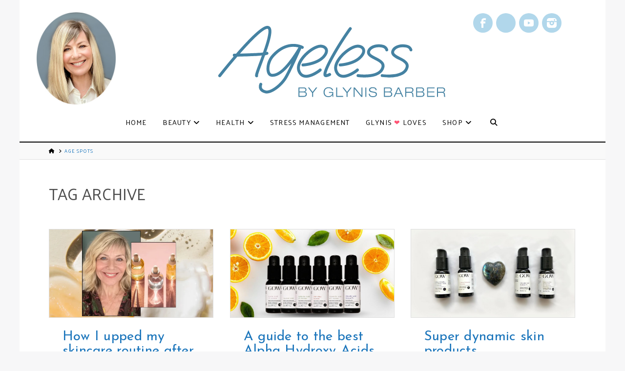

--- FILE ---
content_type: text/html; charset=UTF-8
request_url: https://agelessbyglynisbarber.com/tag/age-spots/
body_size: 25958
content:
<!DOCTYPE html>
<html class="no-js" lang="en-GB">
<head>
<meta charset="UTF-8">
<meta name="viewport" content="width=device-width, initial-scale=1.0">
<link rel="pingback" href="https://agelessbyglynisbarber.com/xmlrpc.php">
<meta name='robots' content='index, follow, max-image-preview:large, max-snippet:-1, max-video-preview:-1' />

	<!-- This site is optimized with the Yoast SEO plugin v26.6 - https://yoast.com/wordpress/plugins/seo/ -->
	<title>age spots Archives &#8211; Ageless By Glynis Barber</title>
	<link rel="canonical" href="https://agelessbyglynisbarber.com/tag/age-spots/" />
	<meta property="og:locale" content="en_GB" />
	<meta property="og:type" content="article" />
	<meta property="og:title" content="age spots Archives &#8211; Ageless By Glynis Barber" />
	<meta property="og:url" content="https://agelessbyglynisbarber.com/tag/age-spots/" />
	<meta property="og:site_name" content="Ageless By Glynis Barber" />
	<meta property="og:image" content="https://agelessbyglynisbarber.com/wp-content/uploads/Ageless-By-Glynis-Barber-Logo-Wide.png" />
	<meta property="og:image:width" content="1200" />
	<meta property="og:image:height" content="277" />
	<meta property="og:image:type" content="image/png" />
	<meta name="twitter:card" content="summary_large_image" />
	<meta name="twitter:site" content="@MsGlynisBarber" />
	<script type="application/ld+json" class="yoast-schema-graph">{"@context":"https://schema.org","@graph":[{"@type":"CollectionPage","@id":"https://agelessbyglynisbarber.com/tag/age-spots/","url":"https://agelessbyglynisbarber.com/tag/age-spots/","name":"age spots Archives &#8211; Ageless By Glynis Barber","isPartOf":{"@id":"https://agelessbyglynisbarber.com/#website"},"primaryImageOfPage":{"@id":"https://agelessbyglynisbarber.com/tag/age-spots/#primaryimage"},"image":{"@id":"https://agelessbyglynisbarber.com/tag/age-spots/#primaryimage"},"thumbnailUrl":"https://agelessbyglynisbarber.com/wp-content/uploads/Hello-Magazine-Glynis-Skincare-Routine-Collage.jpg","breadcrumb":{"@id":"https://agelessbyglynisbarber.com/tag/age-spots/#breadcrumb"},"inLanguage":"en-GB"},{"@type":"ImageObject","inLanguage":"en-GB","@id":"https://agelessbyglynisbarber.com/tag/age-spots/#primaryimage","url":"https://agelessbyglynisbarber.com/wp-content/uploads/Hello-Magazine-Glynis-Skincare-Routine-Collage.jpg","contentUrl":"https://agelessbyglynisbarber.com/wp-content/uploads/Hello-Magazine-Glynis-Skincare-Routine-Collage.jpg","width":1200,"height":650,"caption":"Hello Magazine Glynis Skincare Routine Collage"},{"@type":"BreadcrumbList","@id":"https://agelessbyglynisbarber.com/tag/age-spots/#breadcrumb","itemListElement":[{"@type":"ListItem","position":1,"name":"Home","item":"https://agelessbyglynisbarber.com/"},{"@type":"ListItem","position":2,"name":"age spots"}]},{"@type":"WebSite","@id":"https://agelessbyglynisbarber.com/#website","url":"https://agelessbyglynisbarber.com/","name":"Ageless By Glynis Barber","description":"","publisher":{"@id":"https://agelessbyglynisbarber.com/#organization"},"potentialAction":[{"@type":"SearchAction","target":{"@type":"EntryPoint","urlTemplate":"https://agelessbyglynisbarber.com/?s={search_term_string}"},"query-input":{"@type":"PropertyValueSpecification","valueRequired":true,"valueName":"search_term_string"}}],"inLanguage":"en-GB"},{"@type":"Organization","@id":"https://agelessbyglynisbarber.com/#organization","name":"Ageless By Glynis Barber","url":"https://agelessbyglynisbarber.com/","logo":{"@type":"ImageObject","inLanguage":"en-GB","@id":"https://agelessbyglynisbarber.com/#/schema/logo/image/","url":"https://agelessbyglynisbarber.com/wp-content/uploads/Ageless-By-Glynis-Barber-2021-Logo.svg","contentUrl":"https://agelessbyglynisbarber.com/wp-content/uploads/Ageless-By-Glynis-Barber-2021-Logo.svg","width":466,"height":146,"caption":"Ageless By Glynis Barber"},"image":{"@id":"https://agelessbyglynisbarber.com/#/schema/logo/image/"},"sameAs":["https://www.facebook.com/agelessbyglynisbarber/","https://x.com/MsGlynisBarber"]}]}</script>
	<!-- / Yoast SEO plugin. -->


<link rel="alternate" type="application/rss+xml" title="Ageless By Glynis Barber &raquo; Feed" href="https://agelessbyglynisbarber.com/feed/" />
<link rel="alternate" type="application/rss+xml" title="Ageless By Glynis Barber &raquo; Comments Feed" href="https://agelessbyglynisbarber.com/comments/feed/" />
<link rel="alternate" type="application/rss+xml" title="Ageless By Glynis Barber &raquo; age spots Tag Feed" href="https://agelessbyglynisbarber.com/tag/age-spots/feed/" />
		<!-- This site uses the Google Analytics by ExactMetrics plugin v8.11.0 - Using Analytics tracking - https://www.exactmetrics.com/ -->
							<script src="//www.googletagmanager.com/gtag/js?id=G-RPL2QWEQMB"  data-cfasync="false" data-wpfc-render="false" type="text/javascript" async></script>
			<script data-cfasync="false" data-wpfc-render="false" type="text/javascript">
				var em_version = '8.11.0';
				var em_track_user = true;
				var em_no_track_reason = '';
								var ExactMetricsDefaultLocations = {"page_location":"https:\/\/agelessbyglynisbarber.com\/tag\/age-spots\/"};
								if ( typeof ExactMetricsPrivacyGuardFilter === 'function' ) {
					var ExactMetricsLocations = (typeof ExactMetricsExcludeQuery === 'object') ? ExactMetricsPrivacyGuardFilter( ExactMetricsExcludeQuery ) : ExactMetricsPrivacyGuardFilter( ExactMetricsDefaultLocations );
				} else {
					var ExactMetricsLocations = (typeof ExactMetricsExcludeQuery === 'object') ? ExactMetricsExcludeQuery : ExactMetricsDefaultLocations;
				}

								var disableStrs = [
										'ga-disable-G-RPL2QWEQMB',
									];

				/* Function to detect opted out users */
				function __gtagTrackerIsOptedOut() {
					for (var index = 0; index < disableStrs.length; index++) {
						if (document.cookie.indexOf(disableStrs[index] + '=true') > -1) {
							return true;
						}
					}

					return false;
				}

				/* Disable tracking if the opt-out cookie exists. */
				if (__gtagTrackerIsOptedOut()) {
					for (var index = 0; index < disableStrs.length; index++) {
						window[disableStrs[index]] = true;
					}
				}

				/* Opt-out function */
				function __gtagTrackerOptout() {
					for (var index = 0; index < disableStrs.length; index++) {
						document.cookie = disableStrs[index] + '=true; expires=Thu, 31 Dec 2099 23:59:59 UTC; path=/';
						window[disableStrs[index]] = true;
					}
				}

				if ('undefined' === typeof gaOptout) {
					function gaOptout() {
						__gtagTrackerOptout();
					}
				}
								window.dataLayer = window.dataLayer || [];

				window.ExactMetricsDualTracker = {
					helpers: {},
					trackers: {},
				};
				if (em_track_user) {
					function __gtagDataLayer() {
						dataLayer.push(arguments);
					}

					function __gtagTracker(type, name, parameters) {
						if (!parameters) {
							parameters = {};
						}

						if (parameters.send_to) {
							__gtagDataLayer.apply(null, arguments);
							return;
						}

						if (type === 'event') {
														parameters.send_to = exactmetrics_frontend.v4_id;
							var hookName = name;
							if (typeof parameters['event_category'] !== 'undefined') {
								hookName = parameters['event_category'] + ':' + name;
							}

							if (typeof ExactMetricsDualTracker.trackers[hookName] !== 'undefined') {
								ExactMetricsDualTracker.trackers[hookName](parameters);
							} else {
								__gtagDataLayer('event', name, parameters);
							}
							
						} else {
							__gtagDataLayer.apply(null, arguments);
						}
					}

					__gtagTracker('js', new Date());
					__gtagTracker('set', {
						'developer_id.dNDMyYj': true,
											});
					if ( ExactMetricsLocations.page_location ) {
						__gtagTracker('set', ExactMetricsLocations);
					}
										__gtagTracker('config', 'G-RPL2QWEQMB', {"forceSSL":"true"} );
										window.gtag = __gtagTracker;										(function () {
						/* https://developers.google.com/analytics/devguides/collection/analyticsjs/ */
						/* ga and __gaTracker compatibility shim. */
						var noopfn = function () {
							return null;
						};
						var newtracker = function () {
							return new Tracker();
						};
						var Tracker = function () {
							return null;
						};
						var p = Tracker.prototype;
						p.get = noopfn;
						p.set = noopfn;
						p.send = function () {
							var args = Array.prototype.slice.call(arguments);
							args.unshift('send');
							__gaTracker.apply(null, args);
						};
						var __gaTracker = function () {
							var len = arguments.length;
							if (len === 0) {
								return;
							}
							var f = arguments[len - 1];
							if (typeof f !== 'object' || f === null || typeof f.hitCallback !== 'function') {
								if ('send' === arguments[0]) {
									var hitConverted, hitObject = false, action;
									if ('event' === arguments[1]) {
										if ('undefined' !== typeof arguments[3]) {
											hitObject = {
												'eventAction': arguments[3],
												'eventCategory': arguments[2],
												'eventLabel': arguments[4],
												'value': arguments[5] ? arguments[5] : 1,
											}
										}
									}
									if ('pageview' === arguments[1]) {
										if ('undefined' !== typeof arguments[2]) {
											hitObject = {
												'eventAction': 'page_view',
												'page_path': arguments[2],
											}
										}
									}
									if (typeof arguments[2] === 'object') {
										hitObject = arguments[2];
									}
									if (typeof arguments[5] === 'object') {
										Object.assign(hitObject, arguments[5]);
									}
									if ('undefined' !== typeof arguments[1].hitType) {
										hitObject = arguments[1];
										if ('pageview' === hitObject.hitType) {
											hitObject.eventAction = 'page_view';
										}
									}
									if (hitObject) {
										action = 'timing' === arguments[1].hitType ? 'timing_complete' : hitObject.eventAction;
										hitConverted = mapArgs(hitObject);
										__gtagTracker('event', action, hitConverted);
									}
								}
								return;
							}

							function mapArgs(args) {
								var arg, hit = {};
								var gaMap = {
									'eventCategory': 'event_category',
									'eventAction': 'event_action',
									'eventLabel': 'event_label',
									'eventValue': 'event_value',
									'nonInteraction': 'non_interaction',
									'timingCategory': 'event_category',
									'timingVar': 'name',
									'timingValue': 'value',
									'timingLabel': 'event_label',
									'page': 'page_path',
									'location': 'page_location',
									'title': 'page_title',
									'referrer' : 'page_referrer',
								};
								for (arg in args) {
																		if (!(!args.hasOwnProperty(arg) || !gaMap.hasOwnProperty(arg))) {
										hit[gaMap[arg]] = args[arg];
									} else {
										hit[arg] = args[arg];
									}
								}
								return hit;
							}

							try {
								f.hitCallback();
							} catch (ex) {
							}
						};
						__gaTracker.create = newtracker;
						__gaTracker.getByName = newtracker;
						__gaTracker.getAll = function () {
							return [];
						};
						__gaTracker.remove = noopfn;
						__gaTracker.loaded = true;
						window['__gaTracker'] = __gaTracker;
					})();
									} else {
										console.log("");
					(function () {
						function __gtagTracker() {
							return null;
						}

						window['__gtagTracker'] = __gtagTracker;
						window['gtag'] = __gtagTracker;
					})();
									}
			</script>
							<!-- / Google Analytics by ExactMetrics -->
		<style id='wp-img-auto-sizes-contain-inline-css' type='text/css'>
img:is([sizes=auto i],[sizes^="auto," i]){contain-intrinsic-size:3000px 1500px}
/*# sourceURL=wp-img-auto-sizes-contain-inline-css */
</style>
<link rel='stylesheet' id='wp-block-library-css' href='https://agelessbyglynisbarber.com/wp-includes/css/dist/block-library/style.min.css?ver=c5ba2bc6bfd1e4b976bb2d58cf87996a' type='text/css' media='all' />
<style id='global-styles-inline-css' type='text/css'>
:root{--wp--preset--aspect-ratio--square: 1;--wp--preset--aspect-ratio--4-3: 4/3;--wp--preset--aspect-ratio--3-4: 3/4;--wp--preset--aspect-ratio--3-2: 3/2;--wp--preset--aspect-ratio--2-3: 2/3;--wp--preset--aspect-ratio--16-9: 16/9;--wp--preset--aspect-ratio--9-16: 9/16;--wp--preset--color--black: #000000;--wp--preset--color--cyan-bluish-gray: #abb8c3;--wp--preset--color--white: #ffffff;--wp--preset--color--pale-pink: #f78da7;--wp--preset--color--vivid-red: #cf2e2e;--wp--preset--color--luminous-vivid-orange: #ff6900;--wp--preset--color--luminous-vivid-amber: #fcb900;--wp--preset--color--light-green-cyan: #7bdcb5;--wp--preset--color--vivid-green-cyan: #00d084;--wp--preset--color--pale-cyan-blue: #8ed1fc;--wp--preset--color--vivid-cyan-blue: #0693e3;--wp--preset--color--vivid-purple: #9b51e0;--wp--preset--gradient--vivid-cyan-blue-to-vivid-purple: linear-gradient(135deg,rgb(6,147,227) 0%,rgb(155,81,224) 100%);--wp--preset--gradient--light-green-cyan-to-vivid-green-cyan: linear-gradient(135deg,rgb(122,220,180) 0%,rgb(0,208,130) 100%);--wp--preset--gradient--luminous-vivid-amber-to-luminous-vivid-orange: linear-gradient(135deg,rgb(252,185,0) 0%,rgb(255,105,0) 100%);--wp--preset--gradient--luminous-vivid-orange-to-vivid-red: linear-gradient(135deg,rgb(255,105,0) 0%,rgb(207,46,46) 100%);--wp--preset--gradient--very-light-gray-to-cyan-bluish-gray: linear-gradient(135deg,rgb(238,238,238) 0%,rgb(169,184,195) 100%);--wp--preset--gradient--cool-to-warm-spectrum: linear-gradient(135deg,rgb(74,234,220) 0%,rgb(151,120,209) 20%,rgb(207,42,186) 40%,rgb(238,44,130) 60%,rgb(251,105,98) 80%,rgb(254,248,76) 100%);--wp--preset--gradient--blush-light-purple: linear-gradient(135deg,rgb(255,206,236) 0%,rgb(152,150,240) 100%);--wp--preset--gradient--blush-bordeaux: linear-gradient(135deg,rgb(254,205,165) 0%,rgb(254,45,45) 50%,rgb(107,0,62) 100%);--wp--preset--gradient--luminous-dusk: linear-gradient(135deg,rgb(255,203,112) 0%,rgb(199,81,192) 50%,rgb(65,88,208) 100%);--wp--preset--gradient--pale-ocean: linear-gradient(135deg,rgb(255,245,203) 0%,rgb(182,227,212) 50%,rgb(51,167,181) 100%);--wp--preset--gradient--electric-grass: linear-gradient(135deg,rgb(202,248,128) 0%,rgb(113,206,126) 100%);--wp--preset--gradient--midnight: linear-gradient(135deg,rgb(2,3,129) 0%,rgb(40,116,252) 100%);--wp--preset--font-size--small: 13px;--wp--preset--font-size--medium: 20px;--wp--preset--font-size--large: 36px;--wp--preset--font-size--x-large: 42px;--wp--preset--spacing--20: 0.44rem;--wp--preset--spacing--30: 0.67rem;--wp--preset--spacing--40: 1rem;--wp--preset--spacing--50: 1.5rem;--wp--preset--spacing--60: 2.25rem;--wp--preset--spacing--70: 3.38rem;--wp--preset--spacing--80: 5.06rem;--wp--preset--shadow--natural: 6px 6px 9px rgba(0, 0, 0, 0.2);--wp--preset--shadow--deep: 12px 12px 50px rgba(0, 0, 0, 0.4);--wp--preset--shadow--sharp: 6px 6px 0px rgba(0, 0, 0, 0.2);--wp--preset--shadow--outlined: 6px 6px 0px -3px rgb(255, 255, 255), 6px 6px rgb(0, 0, 0);--wp--preset--shadow--crisp: 6px 6px 0px rgb(0, 0, 0);}:where(.is-layout-flex){gap: 0.5em;}:where(.is-layout-grid){gap: 0.5em;}body .is-layout-flex{display: flex;}.is-layout-flex{flex-wrap: wrap;align-items: center;}.is-layout-flex > :is(*, div){margin: 0;}body .is-layout-grid{display: grid;}.is-layout-grid > :is(*, div){margin: 0;}:where(.wp-block-columns.is-layout-flex){gap: 2em;}:where(.wp-block-columns.is-layout-grid){gap: 2em;}:where(.wp-block-post-template.is-layout-flex){gap: 1.25em;}:where(.wp-block-post-template.is-layout-grid){gap: 1.25em;}.has-black-color{color: var(--wp--preset--color--black) !important;}.has-cyan-bluish-gray-color{color: var(--wp--preset--color--cyan-bluish-gray) !important;}.has-white-color{color: var(--wp--preset--color--white) !important;}.has-pale-pink-color{color: var(--wp--preset--color--pale-pink) !important;}.has-vivid-red-color{color: var(--wp--preset--color--vivid-red) !important;}.has-luminous-vivid-orange-color{color: var(--wp--preset--color--luminous-vivid-orange) !important;}.has-luminous-vivid-amber-color{color: var(--wp--preset--color--luminous-vivid-amber) !important;}.has-light-green-cyan-color{color: var(--wp--preset--color--light-green-cyan) !important;}.has-vivid-green-cyan-color{color: var(--wp--preset--color--vivid-green-cyan) !important;}.has-pale-cyan-blue-color{color: var(--wp--preset--color--pale-cyan-blue) !important;}.has-vivid-cyan-blue-color{color: var(--wp--preset--color--vivid-cyan-blue) !important;}.has-vivid-purple-color{color: var(--wp--preset--color--vivid-purple) !important;}.has-black-background-color{background-color: var(--wp--preset--color--black) !important;}.has-cyan-bluish-gray-background-color{background-color: var(--wp--preset--color--cyan-bluish-gray) !important;}.has-white-background-color{background-color: var(--wp--preset--color--white) !important;}.has-pale-pink-background-color{background-color: var(--wp--preset--color--pale-pink) !important;}.has-vivid-red-background-color{background-color: var(--wp--preset--color--vivid-red) !important;}.has-luminous-vivid-orange-background-color{background-color: var(--wp--preset--color--luminous-vivid-orange) !important;}.has-luminous-vivid-amber-background-color{background-color: var(--wp--preset--color--luminous-vivid-amber) !important;}.has-light-green-cyan-background-color{background-color: var(--wp--preset--color--light-green-cyan) !important;}.has-vivid-green-cyan-background-color{background-color: var(--wp--preset--color--vivid-green-cyan) !important;}.has-pale-cyan-blue-background-color{background-color: var(--wp--preset--color--pale-cyan-blue) !important;}.has-vivid-cyan-blue-background-color{background-color: var(--wp--preset--color--vivid-cyan-blue) !important;}.has-vivid-purple-background-color{background-color: var(--wp--preset--color--vivid-purple) !important;}.has-black-border-color{border-color: var(--wp--preset--color--black) !important;}.has-cyan-bluish-gray-border-color{border-color: var(--wp--preset--color--cyan-bluish-gray) !important;}.has-white-border-color{border-color: var(--wp--preset--color--white) !important;}.has-pale-pink-border-color{border-color: var(--wp--preset--color--pale-pink) !important;}.has-vivid-red-border-color{border-color: var(--wp--preset--color--vivid-red) !important;}.has-luminous-vivid-orange-border-color{border-color: var(--wp--preset--color--luminous-vivid-orange) !important;}.has-luminous-vivid-amber-border-color{border-color: var(--wp--preset--color--luminous-vivid-amber) !important;}.has-light-green-cyan-border-color{border-color: var(--wp--preset--color--light-green-cyan) !important;}.has-vivid-green-cyan-border-color{border-color: var(--wp--preset--color--vivid-green-cyan) !important;}.has-pale-cyan-blue-border-color{border-color: var(--wp--preset--color--pale-cyan-blue) !important;}.has-vivid-cyan-blue-border-color{border-color: var(--wp--preset--color--vivid-cyan-blue) !important;}.has-vivid-purple-border-color{border-color: var(--wp--preset--color--vivid-purple) !important;}.has-vivid-cyan-blue-to-vivid-purple-gradient-background{background: var(--wp--preset--gradient--vivid-cyan-blue-to-vivid-purple) !important;}.has-light-green-cyan-to-vivid-green-cyan-gradient-background{background: var(--wp--preset--gradient--light-green-cyan-to-vivid-green-cyan) !important;}.has-luminous-vivid-amber-to-luminous-vivid-orange-gradient-background{background: var(--wp--preset--gradient--luminous-vivid-amber-to-luminous-vivid-orange) !important;}.has-luminous-vivid-orange-to-vivid-red-gradient-background{background: var(--wp--preset--gradient--luminous-vivid-orange-to-vivid-red) !important;}.has-very-light-gray-to-cyan-bluish-gray-gradient-background{background: var(--wp--preset--gradient--very-light-gray-to-cyan-bluish-gray) !important;}.has-cool-to-warm-spectrum-gradient-background{background: var(--wp--preset--gradient--cool-to-warm-spectrum) !important;}.has-blush-light-purple-gradient-background{background: var(--wp--preset--gradient--blush-light-purple) !important;}.has-blush-bordeaux-gradient-background{background: var(--wp--preset--gradient--blush-bordeaux) !important;}.has-luminous-dusk-gradient-background{background: var(--wp--preset--gradient--luminous-dusk) !important;}.has-pale-ocean-gradient-background{background: var(--wp--preset--gradient--pale-ocean) !important;}.has-electric-grass-gradient-background{background: var(--wp--preset--gradient--electric-grass) !important;}.has-midnight-gradient-background{background: var(--wp--preset--gradient--midnight) !important;}.has-small-font-size{font-size: var(--wp--preset--font-size--small) !important;}.has-medium-font-size{font-size: var(--wp--preset--font-size--medium) !important;}.has-large-font-size{font-size: var(--wp--preset--font-size--large) !important;}.has-x-large-font-size{font-size: var(--wp--preset--font-size--x-large) !important;}
/*# sourceURL=global-styles-inline-css */
</style>

<style id='classic-theme-styles-inline-css' type='text/css'>
/*! This file is auto-generated */
.wp-block-button__link{color:#fff;background-color:#32373c;border-radius:9999px;box-shadow:none;text-decoration:none;padding:calc(.667em + 2px) calc(1.333em + 2px);font-size:1.125em}.wp-block-file__button{background:#32373c;color:#fff;text-decoration:none}
/*# sourceURL=/wp-includes/css/classic-themes.min.css */
</style>
<link rel='stylesheet' id='wp-components-css' href='https://agelessbyglynisbarber.com/wp-includes/css/dist/components/style.min.css?ver=c5ba2bc6bfd1e4b976bb2d58cf87996a' type='text/css' media='all' />
<link rel='stylesheet' id='wp-preferences-css' href='https://agelessbyglynisbarber.com/wp-includes/css/dist/preferences/style.min.css?ver=c5ba2bc6bfd1e4b976bb2d58cf87996a' type='text/css' media='all' />
<link rel='stylesheet' id='wp-block-editor-css' href='https://agelessbyglynisbarber.com/wp-includes/css/dist/block-editor/style.min.css?ver=c5ba2bc6bfd1e4b976bb2d58cf87996a' type='text/css' media='all' />
<link rel='stylesheet' id='popup-maker-block-library-style-css' href='https://agelessbyglynisbarber.com/wp-content/plugins/popup-maker/dist/packages/block-library-style.css?ver=dbea705cfafe089d65f1' type='text/css' media='all' />
<link rel='stylesheet' id='lptw-style-css' href='https://agelessbyglynisbarber.com/wp-content/plugins/advanced-recent-posts/lptw-recent-posts.css?ver=c5ba2bc6bfd1e4b976bb2d58cf87996a' type='text/css' media='all' />
<link rel='stylesheet' id='google_business_reviews_rating_wp_css-css' href='https://agelessbyglynisbarber.com/wp-content/plugins/g-business-reviews-rating/wp/css/css.css?ver=c5ba2bc6bfd1e4b976bb2d58cf87996a' type='text/css' media='all' />
<link rel='stylesheet' id='open_wp_css-css' href='https://agelessbyglynisbarber.com/wp-content/plugins/opening-hours/wp/css/css.css?ver=c5ba2bc6bfd1e4b976bb2d58cf87996a' type='text/css' media='all' />
<link rel='stylesheet' id='sr7css-css' href='//agelessbyglynisbarber.com/wp-content/plugins/revslider/public/css/sr7.css?ver=6.7.40' type='text/css' media='all' />
<link rel='stylesheet' id='woocommerce-smallscreen-css' href='https://agelessbyglynisbarber.com/wp-content/plugins/woocommerce/assets/css/woocommerce-smallscreen.css?ver=10.4.3' type='text/css' media='only screen and (max-width: 768px)' />
<style id='woocommerce-inline-inline-css' type='text/css'>
.woocommerce form .form-row .required { visibility: visible; }
/*# sourceURL=woocommerce-inline-inline-css */
</style>
<link rel='stylesheet' id='eeb-css-frontend-css' href='https://agelessbyglynisbarber.com/wp-content/plugins/email-encoder-bundle/assets/css/style.css?ver=54d4eedc552c499c4a8d6b89c23d3df1' type='text/css' media='all' />
<link rel='stylesheet' id='woo-variation-swatches-css' href='https://agelessbyglynisbarber.com/wp-content/plugins/woo-variation-swatches/assets/css/frontend.min.css?ver=1763131905' type='text/css' media='all' />
<style id='woo-variation-swatches-inline-css' type='text/css'>
:root {
--wvs-tick:url("data:image/svg+xml;utf8,%3Csvg filter='drop-shadow(0px 0px 2px rgb(0 0 0 / .8))' xmlns='http://www.w3.org/2000/svg'  viewBox='0 0 30 30'%3E%3Cpath fill='none' stroke='%23ffffff' stroke-linecap='round' stroke-linejoin='round' stroke-width='4' d='M4 16L11 23 27 7'/%3E%3C/svg%3E");

--wvs-cross:url("data:image/svg+xml;utf8,%3Csvg filter='drop-shadow(0px 0px 5px rgb(255 255 255 / .6))' xmlns='http://www.w3.org/2000/svg' width='72px' height='72px' viewBox='0 0 24 24'%3E%3Cpath fill='none' stroke='%23ff0000' stroke-linecap='round' stroke-width='0.6' d='M5 5L19 19M19 5L5 19'/%3E%3C/svg%3E");
--wvs-single-product-item-width:30px;
--wvs-single-product-item-height:30px;
--wvs-single-product-item-font-size:16px}
/*# sourceURL=woo-variation-swatches-inline-css */
</style>
<link rel='stylesheet' id='x-stack-css' href='https://agelessbyglynisbarber.com/wp-content/themes/pro/framework/dist/css/site/stacks/integrity-light.css?ver=6.7.10' type='text/css' media='all' />
<link rel='stylesheet' id='x-woocommerce-css' href='https://agelessbyglynisbarber.com/wp-content/themes/pro/framework/dist/css/site/woocommerce/integrity-light.css?ver=6.7.10' type='text/css' media='all' />
<link rel='stylesheet' id='x-child-css' href='https://agelessbyglynisbarber.com/wp-content/themes/abgb/style.css?ver=6.7.10' type='text/css' media='all' />
<link rel='stylesheet' id='pwb-styles-frontend-css' href='https://agelessbyglynisbarber.com/wp-content/plugins/perfect-woocommerce-brands/build/frontend/css/style.css?ver=3.6.8' type='text/css' media='all' />
<link rel='stylesheet' id='heateor_sss_frontend_css-css' href='https://agelessbyglynisbarber.com/wp-content/plugins/sassy-social-share/public/css/sassy-social-share-public.css?ver=3.3.79' type='text/css' media='all' />
<style id='heateor_sss_frontend_css-inline-css' type='text/css'>
.heateor_sss_button_instagram span.heateor_sss_svg,a.heateor_sss_instagram span.heateor_sss_svg{background:radial-gradient(circle at 30% 107%,#fdf497 0,#fdf497 5%,#fd5949 45%,#d6249f 60%,#285aeb 90%)}.heateor_sss_horizontal_sharing .heateor_sss_svg,.heateor_sss_standard_follow_icons_container .heateor_sss_svg{color:#fff;border-width:0px;border-style:solid;border-color:transparent}.heateor_sss_horizontal_sharing .heateorSssTCBackground{color:#666}.heateor_sss_horizontal_sharing span.heateor_sss_svg:hover,.heateor_sss_standard_follow_icons_container span.heateor_sss_svg:hover{border-color:transparent;}.heateor_sss_vertical_sharing span.heateor_sss_svg,.heateor_sss_floating_follow_icons_container span.heateor_sss_svg{color:#fff;border-width:0px;border-style:solid;border-color:transparent;}.heateor_sss_vertical_sharing .heateorSssTCBackground{color:#666;}.heateor_sss_vertical_sharing span.heateor_sss_svg:hover,.heateor_sss_floating_follow_icons_container span.heateor_sss_svg:hover{border-color:transparent;}div.heateor_sss_horizontal_sharing .heateor_sss_square_count{display: block}@media screen and (max-width:783px) {.heateor_sss_vertical_sharing{display:none!important}}div.heateor_sss_mobile_footer{display:none;}@media screen and (max-width:783px){div.heateor_sss_bottom_sharing .heateorSssTCBackground{background-color:white}div.heateor_sss_bottom_sharing{width:100%!important;left:0!important;}div.heateor_sss_bottom_sharing a{width:16.666666666667% !important;}div.heateor_sss_bottom_sharing .heateor_sss_svg{width: 100% !important;}div.heateor_sss_bottom_sharing div.heateorSssTotalShareCount{font-size:1em!important;line-height:28px!important}div.heateor_sss_bottom_sharing div.heateorSssTotalShareText{font-size:.7em!important;line-height:0px!important}div.heateor_sss_mobile_footer{display:block;height:40px;}.heateor_sss_bottom_sharing{padding:0!important;display:block!important;width:auto!important;bottom:-2px!important;top: auto!important;}.heateor_sss_bottom_sharing .heateor_sss_square_count{line-height:inherit;}.heateor_sss_bottom_sharing .heateorSssSharingArrow{display:none;}.heateor_sss_bottom_sharing .heateorSssTCBackground{margin-right:1.1em!important}}
/*# sourceURL=heateor_sss_frontend_css-inline-css */
</style>
<style id='cs-inline-css' type='text/css'>
@media (min-width:1200px){.x-hide-xl{display:none !important;}}@media (min-width:979px) and (max-width:1199px){.x-hide-lg{display:none !important;}}@media (min-width:767px) and (max-width:978px){.x-hide-md{display:none !important;}}@media (min-width:480px) and (max-width:766px){.x-hide-sm{display:none !important;}}@media (max-width:479px){.x-hide-xs{display:none !important;}} a,h1 a:hover,h2 a:hover,h3 a:hover,h4 a:hover,h5 a:hover,h6 a:hover,.x-breadcrumb-wrap a:hover,.widget ul li a:hover,.widget ol li a:hover,.widget.widget_text ul li a,.widget.widget_text ol li a,.widget_nav_menu .current-menu-item > a,.x-accordion-heading .x-accordion-toggle:hover,.x-comment-author a:hover,.x-comment-time:hover,.x-recent-posts a:hover .h-recent-posts{color:#1b75bb;}a:hover,.widget.widget_text ul li a:hover,.widget.widget_text ol li a:hover,.x-twitter-widget ul li a:hover{color:rgb(82,137,255);}.woocommerce .price > .amount,.woocommerce .price > ins > .amount,.woocommerce .star-rating:before,.woocommerce .star-rating span:before,.woocommerce li.product .entry-header h3 a:hover{color:#1b75bb;}.rev_slider_wrapper,a.x-img-thumbnail:hover,.x-slider-container.below,.page-template-template-blank-3-php .x-slider-container.above,.page-template-template-blank-6-php .x-slider-container.above{border-color:#1b75bb;}.entry-thumb:before,.x-pagination span.current,.woocommerce-pagination span[aria-current],.flex-direction-nav a,.flex-control-nav a:hover,.flex-control-nav a.flex-active,.mejs-time-current,.x-dropcap,.x-skill-bar .bar,.x-pricing-column.featured h2,.h-comments-title small,.x-entry-share .x-share:hover,.x-highlight,.x-recent-posts .x-recent-posts-img:after{background-color:#1b75bb;}.woocommerce .onsale,.widget_price_filter .ui-slider .ui-slider-range{background-color:#1b75bb;}.x-nav-tabs > .active > a,.x-nav-tabs > .active > a:hover{box-shadow:inset 0 3px 0 0 #1b75bb;}.x-main{width:calc(72% - 2.463055%);}.x-sidebar{width:calc(100% - 2.463055% - 72%);}.x-comment-author,.x-comment-time,.comment-form-author label,.comment-form-email label,.comment-form-url label,.comment-form-rating label,.comment-form-comment label,.widget_calendar #wp-calendar caption,.widget.widget_rss li .rsswidget{font-family:"Josefin Sans",sans-serif;font-weight:400;}.p-landmark-sub,.p-meta,input,button,select,textarea{font-family:"Palanquin",sans-serif;}.widget ul li a,.widget ol li a,.x-comment-time{color:hsl(0,0%,0%);}.woocommerce .price > .from,.woocommerce .price > del,.woocommerce p.stars span a:after{color:hsl(0,0%,0%);}.widget_text ol li a,.widget_text ul li a{color:#1b75bb;}.widget_text ol li a:hover,.widget_text ul li a:hover{color:rgb(82,137,255);}.comment-form-author label,.comment-form-email label,.comment-form-url label,.comment-form-rating label,.comment-form-comment label,.widget_calendar #wp-calendar th,.p-landmark-sub strong,.widget_tag_cloud .tagcloud a:hover,.widget_tag_cloud .tagcloud a:active,.entry-footer a:hover,.entry-footer a:active,.x-breadcrumbs .current,.x-comment-author,.x-comment-author a{color:#1b75bb;}.widget_calendar #wp-calendar th{border-color:#1b75bb;}.h-feature-headline span i{background-color:#1b75bb;}@media (max-width:978.98px){}html{font-size:17px;}@media (min-width:479px){html{font-size:17px;}}@media (min-width:766px){html{font-size:17px;}}@media (min-width:978px){html{font-size:17px;}}@media (min-width:1199px){html{font-size:17px;}}body{font-style:normal;font-weight:300;color:hsl(0,0%,0%);background-color:hsl(210,5%,97%);}.w-b{font-weight:300 !important;}h1,h2,h3,h4,h5,h6,.h1,.h2,.h3,.h4,.h5,.h6,.x-text-headline{font-family:"Josefin Sans",sans-serif;font-style:normal;font-weight:400;}h1,.h1{letter-spacing:.01em;}h2,.h2{letter-spacing:.01em;}h3,.h3{letter-spacing:.01em;}h4,.h4{letter-spacing:.01em;}h5,.h5{letter-spacing:.01em;}h6,.h6{letter-spacing:.01em;}.w-h{font-weight:400 !important;}.x-container.width{width:90%;}.x-container.max{max-width:1200px;}.x-bar-content.x-container.width{flex-basis:90%;}.site,.x-site{width:90%;max-width:1200px;}.x-main.full{float:none;clear:both;display:block;width:auto;}@media (max-width:978.98px){.x-main.full,.x-main.left,.x-main.right,.x-sidebar.left,.x-sidebar.right{float:none;display:block;width:auto !important;}}.entry-header,.entry-content{font-size:1rem;}body,input,button,select,textarea{font-family:"Palanquin",sans-serif;}h1,h2,h3,h4,h5,h6,.h1,.h2,.h3,.h4,.h5,.h6,h1 a,h2 a,h3 a,h4 a,h5 a,h6 a,.h1 a,.h2 a,.h3 a,.h4 a,.h5 a,.h6 a,blockquote{color:#1b75bb;}.cfc-h-tx{color:#1b75bb !important;}.cfc-h-bd{border-color:#1b75bb !important;}.cfc-h-bg{background-color:#1b75bb !important;}.cfc-b-tx{color:hsl(0,0%,0%) !important;}.cfc-b-bd{border-color:hsl(0,0%,0%) !important;}.cfc-b-bg{background-color:hsl(0,0%,0%) !important;}.x-btn,.button,[type="submit"]{color:#ffffff;border-color:#1b75bb;background-color:#ff2a13;border-width:3px;text-transform:uppercase;background-color:transparent;border-radius:0.25em;}.x-btn:hover,.button:hover,[type="submit"]:hover{color:#ffffff;border-color:hsl(206,85%,39%);background-color:#ef2201;border-width:3px;text-transform:uppercase;background-color:transparent;}.x-btn.x-btn-real,.x-btn.x-btn-real:hover{margin-bottom:0.25em;text-shadow:0 0.075em 0.075em rgba(0,0,0,0.65);}.x-btn.x-btn-real{box-shadow:0 0.25em 0 0 #a71000,0 4px 9px rgba(0,0,0,0.75);}.x-btn.x-btn-real:hover{box-shadow:0 0.25em 0 0 #a71000,0 4px 9px rgba(0,0,0,0.75);}.x-btn.x-btn-flat,.x-btn.x-btn-flat:hover{margin-bottom:0;text-shadow:0 0.075em 0.075em rgba(0,0,0,0.65);box-shadow:none;}.x-btn.x-btn-transparent,.x-btn.x-btn-transparent:hover{margin-bottom:0;border-width:3px;text-shadow:none;text-transform:uppercase;background-color:transparent;box-shadow:none;}.x-cart-notification-icon.loading{color:#4582a2;}.x-cart-notification:before{background-color:rgb(159,192,205);}.x-cart-notification-icon.added{color:#ffffff;}.x-cart-notification.added:before{background-color:#4582a2;}.woocommerce-MyAccount-navigation-link a{color:hsl(0,0%,0%);}.woocommerce-MyAccount-navigation-link a:hover,.woocommerce-MyAccount-navigation-link.is-active a{color:#1b75bb;}.cart_item .product-remove a{color:hsl(0,0%,0%);}.cart_item .product-remove a:hover{color:#1b75bb;}.cart_item .product-name a{color:#1b75bb;}.cart_item .product-name a:hover{color:#1b75bb;}.woocommerce p.stars span a{background-color:#1b75bb;}.x-topbar .p-info a:hover,.x-widgetbar .widget ul li a:hover{color:#1b75bb;}.x-topbar{background-color:transparent;}.x-topbar .p-info,.x-topbar .p-info a,.x-navbar .desktop .x-nav > li > a,.x-navbar .desktop .sub-menu a,.x-navbar .mobile .x-nav li > a,.x-breadcrumb-wrap a,.x-breadcrumbs .delimiter{color:hsl(0,0%,0%);}.x-navbar .desktop .x-nav > li > a:hover,.x-navbar .desktop .x-nav > .x-active > a,.x-navbar .desktop .x-nav > .current-menu-item > a,.x-navbar .desktop .sub-menu a:hover,.x-navbar .desktop .sub-menu .x-active > a,.x-navbar .desktop .sub-menu .current-menu-item > a,.x-navbar .desktop .x-nav .x-megamenu > .sub-menu > li > a,.x-navbar .mobile .x-nav li > a:hover,.x-navbar .mobile .x-nav .x-active > a,.x-navbar .mobile .x-nav .current-menu-item > a{color:#1b75bb;}.x-navbar{background-color:transparent;}.x-navbar .desktop .x-nav > li > a:hover,.x-navbar .desktop .x-nav > .x-active > a,.x-navbar .desktop .x-nav > .current-menu-item > a{box-shadow:inset 0 4px 0 0 #1b75bb;}.x-navbar .desktop .x-nav > li > a{height:76px;padding-top:37px;}.x-navbar-fixed-top-active .x-navbar-wrap{margin-bottom:1px;}.x-navbar .desktop .x-nav > li ul{top:calc(76px - 15px);}.x-colophon.top,.x-colophon.bottom{border-top:1px solid #e0e0e0;border-top:1px solid rgba(0,0,0,0.085);background-color:transparent;box-shadow:inset 0 1px 0 0 rgba(255,255,255,0.8);}@media (max-width:979px){.x-navbar-fixed-top-active .x-navbar-wrap{margin-bottom:0;}}.x-navbar.x-navbar-fixed-top.x-container.max.width{width:90%%;max-width:1200pxpx;}.x-btn-widgetbar{border-top-color:#1b75bb;border-right-color:#1b75bb;}.x-btn-widgetbar:hover{border-top-color:rgb(118,177,223);border-right-color:rgb(118,177,223);}body.x-navbar-fixed-top-active .x-navbar-wrap{height:76px;}.x-navbar-inner{min-height:76px;}.x-logobar-inner{padding-top:15px;padding-bottom:15px;}.x-brand{font-family:"Josefin Sans",sans-serif;font-size:42px;font-style:normal;font-weight:400;letter-spacing:-0.035em;color:#1b75bb;}.x-brand:hover,.x-brand:focus{color:#1b75bb;}.x-brand img{width:calc(px / 2);}.x-navbar .x-nav-wrap .x-nav > li > a{font-family:"Josefin Sans",sans-serif;font-style:normal;font-weight:400;letter-spacing:0.085em;text-transform:uppercase;}.x-navbar .desktop .x-nav > li > a{font-size:15px;}.x-navbar .desktop .x-nav > li > a:not(.x-btn-navbar-woocommerce){padding-left:20px;padding-right:20px;}.x-navbar .desktop .x-nav > li > a > span{margin-right:-0.085em;}.x-btn-navbar{margin-top:20px;}.x-btn-navbar,.x-btn-navbar.collapsed{font-size:24px;}@media (max-width:979px){.x-navbar.x-navbar-fixed-top.x-container.max.width{left:0;right:0;width:100%;}body.x-navbar-fixed-top-active .x-navbar-wrap{height:auto;}.x-widgetbar{left:0;right:0;}}.x-navbar .x-nav > li.x-menu-item-woocommerce > a .x-cart > span{padding-right:calc(0.625em - 0.085em);}.x-navbar-static-active .x-navbar .desktop .x-nav > li.x-menu-item-woocommerce > a,.x-navbar-fixed-top-active .x-navbar .desktop .x-nav > li.x-menu-item-woocommerce > a{padding-top:30px;}.x-navbar .x-nav > li.x-menu-item-woocommerce > a .x-cart{color:#4582a2;background-color:#ffffff;}.x-navbar .x-nav > li.x-menu-item-woocommerce > a:hover .x-cart{color:rgb(100,164,199);background-color:#ffffff;}.x-navbar .x-nav > li.x-menu-item-woocommerce > a .x-cart > span.outer{color:#ffffff;background-color:#4582a2;}.x-navbar .x-nav > li.x-menu-item-woocommerce > a:hover .x-cart > span.outer{color:#ffffff;background-color:rgb(100,164,199);}.x-navbar .desktop .x-nav > li.x-menu-item-woocommerce{margin-left:20px;}.x-colophon.top,.x-colophon.bottom{border-top:1px solid #e0e0e0;border-top:1px solid rgba(0,0,0,0.085);background-color:transparent;box-shadow:inset 0 1px 0 0 rgba(255,255,255,0.8);}.bg .mejs-container,.x-video .mejs-container{position:unset !important;} @font-face{font-family:'FontAwesomePro';font-style:normal;font-weight:900;font-display:block;src:url('https://agelessbyglynisbarber.com/wp-content/themes/pro/cornerstone/assets/fonts/fa-solid-900.woff2?ver=6.7.2') format('woff2'),url('https://agelessbyglynisbarber.com/wp-content/themes/pro/cornerstone/assets/fonts/fa-solid-900.ttf?ver=6.7.2') format('truetype');}[data-x-fa-pro-icon]{font-family:"FontAwesomePro" !important;}[data-x-fa-pro-icon]:before{content:attr(data-x-fa-pro-icon);}[data-x-icon],[data-x-icon-o],[data-x-icon-l],[data-x-icon-s],[data-x-icon-b],[data-x-icon-sr],[data-x-icon-ss],[data-x-icon-sl],[data-x-fa-pro-icon],[class*="cs-fa-"]{display:inline-flex;font-style:normal;font-weight:400;text-decoration:inherit;text-rendering:auto;-webkit-font-smoothing:antialiased;-moz-osx-font-smoothing:grayscale;}[data-x-icon].left,[data-x-icon-o].left,[data-x-icon-l].left,[data-x-icon-s].left,[data-x-icon-b].left,[data-x-icon-sr].left,[data-x-icon-ss].left,[data-x-icon-sl].left,[data-x-fa-pro-icon].left,[class*="cs-fa-"].left{margin-right:0.5em;}[data-x-icon].right,[data-x-icon-o].right,[data-x-icon-l].right,[data-x-icon-s].right,[data-x-icon-b].right,[data-x-icon-sr].right,[data-x-icon-ss].right,[data-x-icon-sl].right,[data-x-fa-pro-icon].right,[class*="cs-fa-"].right{margin-left:0.5em;}[data-x-icon]:before,[data-x-icon-o]:before,[data-x-icon-l]:before,[data-x-icon-s]:before,[data-x-icon-b]:before,[data-x-icon-sr]:before,[data-x-icon-ss]:before,[data-x-icon-sl]:before,[data-x-fa-pro-icon]:before,[class*="cs-fa-"]:before{line-height:1;}@font-face{font-family:'FontAwesome';font-style:normal;font-weight:900;font-display:block;src:url('https://agelessbyglynisbarber.com/wp-content/themes/pro/cornerstone/assets/fonts/fa-solid-900.woff2?ver=6.7.2') format('woff2'),url('https://agelessbyglynisbarber.com/wp-content/themes/pro/cornerstone/assets/fonts/fa-solid-900.ttf?ver=6.7.2') format('truetype');}[data-x-icon],[data-x-icon-s],[data-x-icon][class*="cs-fa-"]{font-family:"FontAwesome" !important;font-weight:900;}[data-x-icon]:before,[data-x-icon][class*="cs-fa-"]:before{content:attr(data-x-icon);}[data-x-icon-s]:before{content:attr(data-x-icon-s);}@font-face{font-family:'FontAwesomeRegular';font-style:normal;font-weight:400;font-display:block;src:url('https://agelessbyglynisbarber.com/wp-content/themes/pro/cornerstone/assets/fonts/fa-regular-400.woff2?ver=6.7.2') format('woff2'),url('https://agelessbyglynisbarber.com/wp-content/themes/pro/cornerstone/assets/fonts/fa-regular-400.ttf?ver=6.7.2') format('truetype');}@font-face{font-family:'FontAwesomePro';font-style:normal;font-weight:400;font-display:block;src:url('https://agelessbyglynisbarber.com/wp-content/themes/pro/cornerstone/assets/fonts/fa-regular-400.woff2?ver=6.7.2') format('woff2'),url('https://agelessbyglynisbarber.com/wp-content/themes/pro/cornerstone/assets/fonts/fa-regular-400.ttf?ver=6.7.2') format('truetype');}[data-x-icon-o]{font-family:"FontAwesomeRegular" !important;}[data-x-icon-o]:before{content:attr(data-x-icon-o);}@font-face{font-family:'FontAwesomeLight';font-style:normal;font-weight:300;font-display:block;src:url('https://agelessbyglynisbarber.com/wp-content/themes/pro/cornerstone/assets/fonts/fa-light-300.woff2?ver=6.7.2') format('woff2'),url('https://agelessbyglynisbarber.com/wp-content/themes/pro/cornerstone/assets/fonts/fa-light-300.ttf?ver=6.7.2') format('truetype');}@font-face{font-family:'FontAwesomePro';font-style:normal;font-weight:300;font-display:block;src:url('https://agelessbyglynisbarber.com/wp-content/themes/pro/cornerstone/assets/fonts/fa-light-300.woff2?ver=6.7.2') format('woff2'),url('https://agelessbyglynisbarber.com/wp-content/themes/pro/cornerstone/assets/fonts/fa-light-300.ttf?ver=6.7.2') format('truetype');}[data-x-icon-l]{font-family:"FontAwesomeLight" !important;font-weight:300;}[data-x-icon-l]:before{content:attr(data-x-icon-l);}@font-face{font-family:'FontAwesomeBrands';font-style:normal;font-weight:normal;font-display:block;src:url('https://agelessbyglynisbarber.com/wp-content/themes/pro/cornerstone/assets/fonts/fa-brands-400.woff2?ver=6.7.2') format('woff2'),url('https://agelessbyglynisbarber.com/wp-content/themes/pro/cornerstone/assets/fonts/fa-brands-400.ttf?ver=6.7.2') format('truetype');}[data-x-icon-b]{font-family:"FontAwesomeBrands" !important;}[data-x-icon-b]:before{content:attr(data-x-icon-b);}.woocommerce .button.product_type_simple:before,.woocommerce .button.product_type_variable:before,.woocommerce .button.single_add_to_cart_button:before{font-family:"FontAwesome" !important;font-weight:900;}.widget.widget_rss li .rsswidget:before{content:"\f35d";padding-right:0.4em;font-family:"FontAwesome";}
/*# sourceURL=cs-inline-css */
</style>
<script type="text/javascript" src="https://agelessbyglynisbarber.com/wp-includes/js/jquery/jquery.min.js?ver=3.7.1" id="jquery-core-js"></script>
<script type="text/javascript" src="https://agelessbyglynisbarber.com/wp-includes/js/jquery/jquery-migrate.min.js?ver=3.4.1" id="jquery-migrate-js"></script>
<script type="text/javascript" src="https://agelessbyglynisbarber.com/wp-content/plugins/google-analytics-dashboard-for-wp/assets/js/frontend-gtag.min.js?ver=8.11.0" id="exactmetrics-frontend-script-js" async="async" data-wp-strategy="async"></script>
<script data-cfasync="false" data-wpfc-render="false" type="text/javascript" id='exactmetrics-frontend-script-js-extra'>/* <![CDATA[ */
var exactmetrics_frontend = {"js_events_tracking":"true","download_extensions":"zip,mp3,mpeg,pdf,docx,pptx,xlsx,rar","inbound_paths":"[{\"path\":\"\\\/go\\\/\",\"label\":\"affiliate\"},{\"path\":\"\\\/recommend\\\/\",\"label\":\"affiliate\"}]","home_url":"https:\/\/agelessbyglynisbarber.com","hash_tracking":"false","v4_id":"G-RPL2QWEQMB"};/* ]]> */
</script>
<script type="text/javascript" src="https://agelessbyglynisbarber.com/wp-content/plugins/g-business-reviews-rating/wp/js/js.js?ver=c5ba2bc6bfd1e4b976bb2d58cf87996a" id="google_business_reviews_rating_wp_js-js"></script>
<script type="text/javascript" id="open_wp_js-js-extra">
/* <![CDATA[ */
var we_are_open_wp_ajax = {"url":"https://agelessbyglynisbarber.com/wp-admin/admin-ajax.php","action":"we_are_open_wp_ajax"};
//# sourceURL=open_wp_js-js-extra
/* ]]> */
</script>
<script type="text/javascript" src="https://agelessbyglynisbarber.com/wp-content/plugins/opening-hours/wp/js/js.js?ver=c5ba2bc6bfd1e4b976bb2d58cf87996a" id="open_wp_js-js"></script>
<script type="text/javascript" src="//agelessbyglynisbarber.com/wp-content/plugins/revslider/public/js/libs/tptools.js?ver=6.7.40" id="tp-tools-js" async="async" data-wp-strategy="async"></script>
<script type="text/javascript" src="//agelessbyglynisbarber.com/wp-content/plugins/revslider/public/js/sr7.js?ver=6.7.40" id="sr7-js" async="async" data-wp-strategy="async"></script>
<script type="text/javascript" src="https://agelessbyglynisbarber.com/wp-content/plugins/woocommerce/assets/js/jquery-blockui/jquery.blockUI.min.js?ver=2.7.0-wc.10.4.3" id="wc-jquery-blockui-js" data-wp-strategy="defer"></script>
<script type="text/javascript" id="wc-add-to-cart-js-extra">
/* <![CDATA[ */
var wc_add_to_cart_params = {"ajax_url":"/wp-admin/admin-ajax.php","wc_ajax_url":"/?wc-ajax=%%endpoint%%","i18n_view_cart":"View basket","cart_url":"https://agelessbyglynisbarber.com/basket/","is_cart":"","cart_redirect_after_add":"no"};
//# sourceURL=wc-add-to-cart-js-extra
/* ]]> */
</script>
<script type="text/javascript" src="https://agelessbyglynisbarber.com/wp-content/plugins/woocommerce/assets/js/frontend/add-to-cart.min.js?ver=10.4.3" id="wc-add-to-cart-js" defer="defer" data-wp-strategy="defer"></script>
<script type="text/javascript" src="https://agelessbyglynisbarber.com/wp-content/plugins/woocommerce/assets/js/js-cookie/js.cookie.min.js?ver=2.1.4-wc.10.4.3" id="wc-js-cookie-js" defer="defer" data-wp-strategy="defer"></script>
<script type="text/javascript" id="woocommerce-js-extra">
/* <![CDATA[ */
var woocommerce_params = {"ajax_url":"/wp-admin/admin-ajax.php","wc_ajax_url":"/?wc-ajax=%%endpoint%%","i18n_password_show":"Show password","i18n_password_hide":"Hide password"};
//# sourceURL=woocommerce-js-extra
/* ]]> */
</script>
<script type="text/javascript" src="https://agelessbyglynisbarber.com/wp-content/plugins/woocommerce/assets/js/frontend/woocommerce.min.js?ver=10.4.3" id="woocommerce-js" defer="defer" data-wp-strategy="defer"></script>
<script type="text/javascript" src="https://agelessbyglynisbarber.com/wp-content/plugins/email-encoder-bundle/assets/js/custom.js?ver=2c542c9989f589cd5318f5cef6a9ecd7" id="eeb-js-frontend-js"></script>
<script type="text/javascript" src="https://agelessbyglynisbarber.com/wp-content/themes/abgb/js.js?ver=c5ba2bc6bfd1e4b976bb2d58cf87996a" id="ageless_theme_js-js"></script>
<script type="text/javascript" id="wc-cart-fragments-js-extra">
/* <![CDATA[ */
var wc_cart_fragments_params = {"ajax_url":"/wp-admin/admin-ajax.php","wc_ajax_url":"/?wc-ajax=%%endpoint%%","cart_hash_key":"wc_cart_hash_61044c740a7be7faffe6d60d0c0732cf","fragment_name":"wc_fragments_61044c740a7be7faffe6d60d0c0732cf","request_timeout":"5000"};
//# sourceURL=wc-cart-fragments-js-extra
/* ]]> */
</script>
<script type="text/javascript" src="https://agelessbyglynisbarber.com/wp-content/plugins/woocommerce/assets/js/frontend/cart-fragments.min.js?ver=10.4.3" id="wc-cart-fragments-js" defer="defer" data-wp-strategy="defer"></script>
<link rel="https://api.w.org/" href="https://agelessbyglynisbarber.com/wp-json/" /><link rel="alternate" title="JSON" type="application/json" href="https://agelessbyglynisbarber.com/wp-json/wp/v2/tags/1187" /><link rel="apple-touch-icon" sizes="180x180" href="/wp-content/uploads/fbrfg/apple-touch-icon.png">
<link rel="icon" type="image/png" sizes="32x32" href="/wp-content/uploads/fbrfg/favicon-32x32.png">
<link rel="icon" type="image/png" sizes="16x16" href="/wp-content/uploads/fbrfg/favicon-16x16.png">
<link rel="manifest" href="/wp-content/uploads/fbrfg/site.webmanifest">
<link rel="mask-icon" href="/wp-content/uploads/fbrfg/safari-pinned-tab.svg" color="#4582a2">
<link rel="shortcut icon" href="/wp-content/uploads/fbrfg/favicon.ico">
<meta name="msapplication-TileColor" content="#4582a2">
<meta name="msapplication-config" content="/wp-content/uploads/fbrfg/browserconfig.xml">
<meta name="theme-color" content="#4582a2">	<noscript><style>.woocommerce-product-gallery{ opacity: 1 !important; }</style></noscript>
	<link rel="preconnect" href="https://fonts.googleapis.com">
<link rel="preconnect" href="https://fonts.gstatic.com/" crossorigin>
<meta name="generator" content="Powered by Slider Revolution 6.7.40 - responsive, Mobile-Friendly Slider Plugin for WordPress with comfortable drag and drop interface." />
<script>
	window._tpt			??= {};
	window.SR7			??= {};
	_tpt.R				??= {};
	_tpt.R.fonts		??= {};
	_tpt.R.fonts.customFonts??= {};
	SR7.devMode			=  false;
	SR7.F 				??= {};
	SR7.G				??= {};
	SR7.LIB				??= {};
	SR7.E				??= {};
	SR7.E.gAddons		??= {};
	SR7.E.php 			??= {};
	SR7.E.nonce			= 'b8d9e2c56b';
	SR7.E.ajaxurl		= 'https://agelessbyglynisbarber.com/wp-admin/admin-ajax.php';
	SR7.E.resturl		= 'https://agelessbyglynisbarber.com/wp-json/';
	SR7.E.slug_path		= 'revslider/revslider.php';
	SR7.E.slug			= 'revslider';
	SR7.E.plugin_url	= 'https://agelessbyglynisbarber.com/wp-content/plugins/revslider/';
	SR7.E.wp_plugin_url = 'https://agelessbyglynisbarber.com/wp-content/plugins/';
	SR7.E.revision		= '6.7.40';
	SR7.E.fontBaseUrl	= '';
	SR7.G.breakPoints 	= [1240,1024,778,480];
	SR7.G.fSUVW 		= false;
	SR7.E.modules 		= ['module','page','slide','layer','draw','animate','srtools','canvas','defaults','carousel','navigation','media','modifiers','migration'];
	SR7.E.libs 			= ['WEBGL'];
	SR7.E.css 			= ['csslp','cssbtns','cssfilters','cssnav','cssmedia'];
	SR7.E.resources		= {};
	SR7.E.ytnc			= false;
	SR7.JSON			??= {};
/*! Slider Revolution 7.0 - Page Processor */
!function(){"use strict";window.SR7??={},window._tpt??={},SR7.version="Slider Revolution 6.7.16",_tpt.getMobileZoom=()=>_tpt.is_mobile?document.documentElement.clientWidth/window.innerWidth:1,_tpt.getWinDim=function(t){_tpt.screenHeightWithUrlBar??=window.innerHeight;let e=SR7.F?.modal?.visible&&SR7.M[SR7.F.module.getIdByAlias(SR7.F.modal.requested)];_tpt.scrollBar=window.innerWidth!==document.documentElement.clientWidth||e&&window.innerWidth!==e.c.module.clientWidth,_tpt.winW=_tpt.getMobileZoom()*window.innerWidth-(_tpt.scrollBar||"prepare"==t?_tpt.scrollBarW??_tpt.mesureScrollBar():0),_tpt.winH=_tpt.getMobileZoom()*window.innerHeight,_tpt.winWAll=document.documentElement.clientWidth},_tpt.getResponsiveLevel=function(t,e){return SR7.G.fSUVW?_tpt.closestGE(t,window.innerWidth):_tpt.closestGE(t,_tpt.winWAll)},_tpt.mesureScrollBar=function(){let t=document.createElement("div");return t.className="RSscrollbar-measure",t.style.width="100px",t.style.height="100px",t.style.overflow="scroll",t.style.position="absolute",t.style.top="-9999px",document.body.appendChild(t),_tpt.scrollBarW=t.offsetWidth-t.clientWidth,document.body.removeChild(t),_tpt.scrollBarW},_tpt.loadCSS=async function(t,e,s){return s?_tpt.R.fonts.required[e].status=1:(_tpt.R[e]??={},_tpt.R[e].status=1),new Promise(((i,n)=>{if(_tpt.isStylesheetLoaded(t))s?_tpt.R.fonts.required[e].status=2:_tpt.R[e].status=2,i();else{const o=document.createElement("link");o.rel="stylesheet";let l="text",r="css";o["type"]=l+"/"+r,o.href=t,o.onload=()=>{s?_tpt.R.fonts.required[e].status=2:_tpt.R[e].status=2,i()},o.onerror=()=>{s?_tpt.R.fonts.required[e].status=3:_tpt.R[e].status=3,n(new Error(`Failed to load CSS: ${t}`))},document.head.appendChild(o)}}))},_tpt.addContainer=function(t){const{tag:e="div",id:s,class:i,datas:n,textContent:o,iHTML:l}=t,r=document.createElement(e);if(s&&""!==s&&(r.id=s),i&&""!==i&&(r.className=i),n)for(const[t,e]of Object.entries(n))"style"==t?r.style.cssText=e:r.setAttribute(`data-${t}`,e);return o&&(r.textContent=o),l&&(r.innerHTML=l),r},_tpt.collector=function(){return{fragment:new DocumentFragment,add(t){var e=_tpt.addContainer(t);return this.fragment.appendChild(e),e},append(t){t.appendChild(this.fragment)}}},_tpt.isStylesheetLoaded=function(t){let e=t.split("?")[0];return Array.from(document.querySelectorAll('link[rel="stylesheet"], link[rel="preload"]')).some((t=>t.href.split("?")[0]===e))},_tpt.preloader={requests:new Map,preloaderTemplates:new Map,show:function(t,e){if(!e||!t)return;const{type:s,color:i}=e;if(s<0||"off"==s)return;const n=`preloader_${s}`;let o=this.preloaderTemplates.get(n);o||(o=this.build(s,i),this.preloaderTemplates.set(n,o)),this.requests.has(t)||this.requests.set(t,{count:0});const l=this.requests.get(t);clearTimeout(l.timer),l.count++,1===l.count&&(l.timer=setTimeout((()=>{l.preloaderClone=o.cloneNode(!0),l.anim&&l.anim.kill(),void 0!==_tpt.gsap?l.anim=_tpt.gsap.fromTo(l.preloaderClone,1,{opacity:0},{opacity:1}):l.preloaderClone.classList.add("sr7-fade-in"),t.appendChild(l.preloaderClone)}),150))},hide:function(t){if(!this.requests.has(t))return;const e=this.requests.get(t);e.count--,e.count<0&&(e.count=0),e.anim&&e.anim.kill(),0===e.count&&(clearTimeout(e.timer),e.preloaderClone&&(e.preloaderClone.classList.remove("sr7-fade-in"),e.anim=_tpt.gsap.to(e.preloaderClone,.3,{opacity:0,onComplete:function(){e.preloaderClone.remove()}})))},state:function(t){if(!this.requests.has(t))return!1;return this.requests.get(t).count>0},build:(t,e="#ffffff",s="")=>{if(t<0||"off"===t)return null;const i=parseInt(t);if(t="prlt"+i,isNaN(i))return null;if(_tpt.loadCSS(SR7.E.plugin_url+"public/css/preloaders/t"+i+".css","preloader_"+t),isNaN(i)||i<6){const n=`background-color:${e}`,o=1===i||2==i?n:"",l=3===i||4==i?n:"",r=_tpt.collector();["dot1","dot2","bounce1","bounce2","bounce3"].forEach((t=>r.add({tag:"div",class:t,datas:{style:l}})));const d=_tpt.addContainer({tag:"sr7-prl",class:`${t} ${s}`,datas:{style:o}});return r.append(d),d}{let n={};if(7===i){let t;e.startsWith("#")?(t=e.replace("#",""),t=`rgba(${parseInt(t.substring(0,2),16)}, ${parseInt(t.substring(2,4),16)}, ${parseInt(t.substring(4,6),16)}, `):e.startsWith("rgb")&&(t=e.slice(e.indexOf("(")+1,e.lastIndexOf(")")).split(",").map((t=>t.trim())),t=`rgba(${t[0]}, ${t[1]}, ${t[2]}, `),t&&(n.style=`border-top-color: ${t}0.65); border-bottom-color: ${t}0.15); border-left-color: ${t}0.65); border-right-color: ${t}0.15)`)}else 12===i&&(n.style=`background:${e}`);const o=[10,0,4,2,5,9,0,4,4,2][i-6],l=_tpt.collector(),r=l.add({tag:"div",class:"sr7-prl-inner",datas:n});Array.from({length:o}).forEach((()=>r.appendChild(l.add({tag:"span",datas:{style:`background:${e}`}}))));const d=_tpt.addContainer({tag:"sr7-prl",class:`${t} ${s}`});return l.append(d),d}}},SR7.preLoader={show:(t,e)=>{"off"!==(SR7.M[t]?.settings?.pLoader?.type??"off")&&_tpt.preloader.show(e||SR7.M[t].c.module,SR7.M[t]?.settings?.pLoader??{color:"#fff",type:10})},hide:(t,e)=>{"off"!==(SR7.M[t]?.settings?.pLoader?.type??"off")&&_tpt.preloader.hide(e||SR7.M[t].c.module)},state:(t,e)=>_tpt.preloader.state(e||SR7.M[t].c.module)},_tpt.prepareModuleHeight=function(t){window.SR7.M??={},window.SR7.M[t.id]??={},"ignore"==t.googleFont&&(SR7.E.ignoreGoogleFont=!0);let e=window.SR7.M[t.id];if(null==_tpt.scrollBarW&&_tpt.mesureScrollBar(),e.c??={},e.states??={},e.settings??={},e.settings.size??={},t.fixed&&(e.settings.fixed=!0),e.c.module=document.querySelector("sr7-module#"+t.id),e.c.adjuster=e.c.module.getElementsByTagName("sr7-adjuster")[0],e.c.content=e.c.module.getElementsByTagName("sr7-content")[0],"carousel"==t.type&&(e.c.carousel=e.c.content.getElementsByTagName("sr7-carousel")[0]),null==e.c.module||null==e.c.module)return;t.plType&&t.plColor&&(e.settings.pLoader={type:t.plType,color:t.plColor}),void 0===t.plType||"off"===t.plType||SR7.preLoader.state(t.id)&&SR7.preLoader.state(t.id,e.c.module)||SR7.preLoader.show(t.id,e.c.module),_tpt.winW||_tpt.getWinDim("prepare"),_tpt.getWinDim();let s=""+e.c.module.dataset?.modal;"modal"==s||"true"==s||"undefined"!==s&&"false"!==s||(e.settings.size.fullWidth=t.size.fullWidth,e.LEV??=_tpt.getResponsiveLevel(window.SR7.G.breakPoints,t.id),t.vpt=_tpt.fillArray(t.vpt,5),e.settings.vPort=t.vpt[e.LEV],void 0!==t.el&&"720"==t.el[4]&&t.gh[4]!==t.el[4]&&"960"==t.el[3]&&t.gh[3]!==t.el[3]&&"768"==t.el[2]&&t.gh[2]!==t.el[2]&&delete t.el,e.settings.size.height=null==t.el||null==t.el[e.LEV]||0==t.el[e.LEV]||"auto"==t.el[e.LEV]?_tpt.fillArray(t.gh,5,-1):_tpt.fillArray(t.el,5,-1),e.settings.size.width=_tpt.fillArray(t.gw,5,-1),e.settings.size.minHeight=_tpt.fillArray(t.mh??[0],5,-1),e.cacheSize={fullWidth:e.settings.size?.fullWidth,fullHeight:e.settings.size?.fullHeight},void 0!==t.off&&(t.off?.t&&(e.settings.size.m??={})&&(e.settings.size.m.t=t.off.t),t.off?.b&&(e.settings.size.m??={})&&(e.settings.size.m.b=t.off.b),t.off?.l&&(e.settings.size.p??={})&&(e.settings.size.p.l=t.off.l),t.off?.r&&(e.settings.size.p??={})&&(e.settings.size.p.r=t.off.r),e.offsetPrepared=!0),_tpt.updatePMHeight(t.id,t,!0))},_tpt.updatePMHeight=(t,e,s)=>{let i=SR7.M[t];var n=i.settings.size.fullWidth?_tpt.winW:i.c.module.parentNode.offsetWidth;n=0===n||isNaN(n)?_tpt.winW:n;let o=i.settings.size.width[i.LEV]||i.settings.size.width[i.LEV++]||i.settings.size.width[i.LEV--]||n,l=i.settings.size.height[i.LEV]||i.settings.size.height[i.LEV++]||i.settings.size.height[i.LEV--]||0,r=i.settings.size.minHeight[i.LEV]||i.settings.size.minHeight[i.LEV++]||i.settings.size.minHeight[i.LEV--]||0;if(l="auto"==l?0:l,l=parseInt(l),"carousel"!==e.type&&(n-=parseInt(e.onw??0)||0),i.MP=!i.settings.size.fullWidth&&n<o||_tpt.winW<o?Math.min(1,n/o):1,e.size.fullScreen||e.size.fullHeight){let t=parseInt(e.fho)||0,s=(""+e.fho).indexOf("%")>-1;e.newh=_tpt.winH-(s?_tpt.winH*t/100:t)}else e.newh=i.MP*Math.max(l,r);if(e.newh+=(parseInt(e.onh??0)||0)+(parseInt(e.carousel?.pt)||0)+(parseInt(e.carousel?.pb)||0),void 0!==e.slideduration&&(e.newh=Math.max(e.newh,parseInt(e.slideduration)/3)),e.shdw&&_tpt.buildShadow(e.id,e),i.c.adjuster.style.height=e.newh+"px",i.c.module.style.height=e.newh+"px",i.c.content.style.height=e.newh+"px",i.states.heightPrepared=!0,i.dims??={},i.dims.moduleRect=i.c.module.getBoundingClientRect(),i.c.content.style.left="-"+i.dims.moduleRect.left+"px",!i.settings.size.fullWidth)return s&&requestAnimationFrame((()=>{n!==i.c.module.parentNode.offsetWidth&&_tpt.updatePMHeight(e.id,e)})),void _tpt.bgStyle(e.id,e,window.innerWidth==_tpt.winW,!0);_tpt.bgStyle(e.id,e,window.innerWidth==_tpt.winW,!0),requestAnimationFrame((function(){s&&requestAnimationFrame((()=>{n!==i.c.module.parentNode.offsetWidth&&_tpt.updatePMHeight(e.id,e)}))})),i.earlyResizerFunction||(i.earlyResizerFunction=function(){requestAnimationFrame((function(){_tpt.getWinDim(),_tpt.moduleDefaults(e.id,e),_tpt.updateSlideBg(t,!0)}))},window.addEventListener("resize",i.earlyResizerFunction))},_tpt.buildShadow=function(t,e){let s=SR7.M[t];null==s.c.shadow&&(s.c.shadow=document.createElement("sr7-module-shadow"),s.c.shadow.classList.add("sr7-shdw-"+e.shdw),s.c.content.appendChild(s.c.shadow))},_tpt.bgStyle=async(t,e,s,i,n)=>{const o=SR7.M[t];if((e=e??o.settings).fixed&&!o.c.module.classList.contains("sr7-top-fixed")&&(o.c.module.classList.add("sr7-top-fixed"),o.c.module.style.position="fixed",o.c.module.style.width="100%",o.c.module.style.top="0px",o.c.module.style.left="0px",o.c.module.style.pointerEvents="none",o.c.module.style.zIndex=5e3,o.c.content.style.pointerEvents="none"),null==o.c.bgcanvas){let t=document.createElement("sr7-module-bg"),l=!1;if("string"==typeof e?.bg?.color&&e?.bg?.color.includes("{"))if(_tpt.gradient&&_tpt.gsap)e.bg.color=_tpt.gradient.convert(e.bg.color);else try{let t=JSON.parse(e.bg.color);(t?.orig||t?.string)&&(e.bg.color=JSON.parse(e.bg.color))}catch(t){return}let r="string"==typeof e?.bg?.color?e?.bg?.color||"transparent":e?.bg?.color?.string??e?.bg?.color?.orig??e?.bg?.color?.color??"transparent";if(t.style["background"+(String(r).includes("grad")?"":"Color")]=r,("transparent"!==r||n)&&(l=!0),o.offsetPrepared&&(t.style.visibility="hidden"),e?.bg?.image?.src&&(t.style.backgroundImage=`url(${e?.bg?.image.src})`,t.style.backgroundSize=""==(e.bg.image?.size??"")?"cover":e.bg.image.size,t.style.backgroundPosition=e.bg.image.position,t.style.backgroundRepeat=""==e.bg.image.repeat||null==e.bg.image.repeat?"no-repeat":e.bg.image.repeat,l=!0),!l)return;o.c.bgcanvas=t,e.size.fullWidth?t.style.width=_tpt.winW-(s&&_tpt.winH<document.body.offsetHeight?_tpt.scrollBarW:0)+"px":i&&(t.style.width=o.c.module.offsetWidth+"px"),e.sbt?.use?o.c.content.appendChild(o.c.bgcanvas):o.c.module.appendChild(o.c.bgcanvas)}o.c.bgcanvas.style.height=void 0!==e.newh?e.newh+"px":("carousel"==e.type?o.dims.module.h:o.dims.content.h)+"px",o.c.bgcanvas.style.left=!s&&e.sbt?.use||o.c.bgcanvas.closest("SR7-CONTENT")?"0px":"-"+(o?.dims?.moduleRect?.left??0)+"px"},_tpt.updateSlideBg=function(t,e){const s=SR7.M[t];let i=s.settings;s?.c?.bgcanvas&&(i.size.fullWidth?s.c.bgcanvas.style.width=_tpt.winW-(e&&_tpt.winH<document.body.offsetHeight?_tpt.scrollBarW:0)+"px":preparing&&(s.c.bgcanvas.style.width=s.c.module.offsetWidth+"px"))},_tpt.moduleDefaults=(t,e)=>{let s=SR7.M[t];null!=s&&null!=s.c&&null!=s.c.module&&(s.dims??={},s.dims.moduleRect=s.c.module.getBoundingClientRect(),s.c.content.style.left="-"+s.dims.moduleRect.left+"px",s.c.content.style.width=_tpt.winW-_tpt.scrollBarW+"px","carousel"==e.type&&(s.c.module.style.overflow="visible"),_tpt.bgStyle(t,e,window.innerWidth==_tpt.winW))},_tpt.getOffset=t=>{var e=t.getBoundingClientRect(),s=window.pageXOffset||document.documentElement.scrollLeft,i=window.pageYOffset||document.documentElement.scrollTop;return{top:e.top+i,left:e.left+s}},_tpt.fillArray=function(t,e){let s,i;t=Array.isArray(t)?t:[t];let n=Array(e),o=t.length;for(i=0;i<t.length;i++)n[i+(e-o)]=t[i],null==s&&"#"!==t[i]&&(s=t[i]);for(let t=0;t<e;t++)void 0!==n[t]&&"#"!=n[t]||(n[t]=s),s=n[t];return n},_tpt.closestGE=function(t,e){let s=Number.MAX_VALUE,i=-1;for(let n=0;n<t.length;n++)t[n]-1>=e&&t[n]-1-e<s&&(s=t[n]-1-e,i=n);return++i}}();</script>
<link rel="stylesheet" href="//fonts.googleapis.com/css?family=Palanquin:300,300i,700,700i%7CJosefin+Sans:400&#038;subset=latin,latin-ext&#038;display=auto" type="text/css" media="all" crossorigin="anonymous" data-x-google-fonts/><link rel='stylesheet' id='wc-blocks-style-css' href='https://agelessbyglynisbarber.com/wp-content/plugins/woocommerce/assets/client/blocks/wc-blocks.css?ver=wc-10.4.3' type='text/css' media='all' />
</head>
<body class="archive tag tag-age-spots tag-1187 wp-theme-pro wp-child-theme-abgb theme-pro woocommerce-no-js woo-variation-swatches wvs-behavior-blur wvs-theme-abgb wvs-show-label wvs-tooltip x-integrity x-integrity-light x-child-theme-active x-boxed-layout-active x-full-width-active x-masonry-active x-archive-masonry-active x-navbar-fixed-top-active pro-v6_7_10">

  
  
  <div id="x-root" class="x-root">

    
    <div id="top" class="site">

    <header class="masthead masthead-stacked" role="banner">

  <div class="x-topbar">
    <div class="x-topbar-inner x-container max width">
            <div class="x-social-global"><a href="https://www.facebook.com/agelessbyglynisbarber" class="facebook" title="Facebook" target="_blank" rel=""><i class='x-framework-icon x-icon-facebook-square' data-x-icon-b='&#xf082;' aria-hidden=true></i><span class="visually-hidden">Facebook</span></a><a href="https://twitter.com/MsGlynisBarber" class="x twitter" title="X" target="_blank" rel=""><i class='x-framework-icon x-icon-x-square' data-x-icon-b='&#xe61a;' aria-hidden=true></i><span class="visually-hidden">X</span></a><a href="https://www.youtube.com/channel/UCE_rZb3q2w4KllJk5fbdjqw" class="youtube" title="YouTube" target="_blank" rel=""><i class='x-framework-icon x-icon-youtube-square' data-x-icon-b='&#xf431;' aria-hidden=true></i><span class="visually-hidden">YouTube</span></a><a href="https://www.instagram.com/agelessbyglynisbarber/" class="instagram" title="Instagram" target="_blank" rel=""><i class='x-framework-icon x-icon-instagram' data-x-icon-b='&#xf16d;' aria-hidden=true></i><span class="visually-hidden">Instagram</span></a></div>    </div>
  </div>



  <div class="x-logobar">
    <div class="x-logobar-inner">
      <div class="x-container max width">
        
<a href="https://agelessbyglynisbarber.com/" class="x-brand img">
  <img src="//agelessbyglynisbarber.com/wp-content/uploads/Ageless-By-Glynis-Barber-2021-Logo.svg" alt="Ageless By Glynis Barber"></a>
      </div>
    </div>
  </div>

  <div class="x-navbar-wrap">
    <div class="x-navbar">
      <div class="x-navbar-inner">
        <div class="x-container max width">
          
<a href="#" id="x-btn-navbar" class="x-btn-navbar collapsed" data-x-toggle="collapse-b" data-x-toggleable="x-nav-wrap-mobile" aria-expanded="false" aria-controls="x-nav-wrap-mobile" role="button">
  <i class='x-framework-icon x-icon-bars' data-x-icon-s='&#xf0c9;' aria-hidden=true></i>  <span class="visually-hidden">Navigation</span>
</a>

<nav class="x-nav-wrap desktop" role="navigation">
  <ul id="menu-main" class="x-nav"><li id="menu-item-8" class="menu-item menu-item-type-custom menu-item-object-custom menu-item-8"><a href="/"><span>Home<i class="x-icon x-framework-icon x-framework-icon-menu" aria-hidden="true" data-x-icon-s="&#xf107;"></i></span></a></li>
<li id="menu-item-10" class="menu-item menu-item-type-custom menu-item-object-custom menu-item-has-children menu-item-10"><a href="/beauty/"><span>Beauty<i class="x-icon x-framework-icon x-framework-icon-menu" aria-hidden="true" data-x-icon-s="&#xf107;"></i></span></a>
<ul class="sub-menu">
	<li id="menu-item-9336" class="menu-item menu-item-type-taxonomy menu-item-object-category menu-item-9336 tax-item tax-item-3"><a href="https://agelessbyglynisbarber.com/beauty/"><span>Beauty<i class="x-icon x-framework-icon x-framework-icon-menu" aria-hidden="true" data-x-icon-s="&#xf107;"></i></span></a></li>
	<li id="menu-item-28" class="menu-item menu-item-type-custom menu-item-object-custom menu-item-28"><a href="/skincare/"><span>Skincare<i class="x-icon x-framework-icon x-framework-icon-menu" aria-hidden="true" data-x-icon-s="&#xf107;"></i></span></a></li>
	<li id="menu-item-29" class="menu-item menu-item-type-custom menu-item-object-custom menu-item-29"><a href="/make-up/"><span>Make Up<i class="x-icon x-framework-icon x-framework-icon-menu" aria-hidden="true" data-x-icon-s="&#xf107;"></i></span></a></li>
	<li id="menu-item-5614" class="menu-item menu-item-type-custom menu-item-object-custom menu-item-5614"><a href="/hair/"><span>Hair<i class="x-icon x-framework-icon x-framework-icon-menu" aria-hidden="true" data-x-icon-s="&#xf107;"></i></span></a></li>
	<li id="menu-item-5905" class="menu-item menu-item-type-custom menu-item-object-custom menu-item-5905"><a href="/nails/"><span>Nails<i class="x-icon x-framework-icon x-framework-icon-menu" aria-hidden="true" data-x-icon-s="&#xf107;"></i></span></a></li>
	<li id="menu-item-30" class="menu-item menu-item-type-custom menu-item-object-custom menu-item-30"><a href="/treatments/"><span>Treatments<i class="x-icon x-framework-icon x-framework-icon-menu" aria-hidden="true" data-x-icon-s="&#xf107;"></i></span></a></li>
</ul>
</li>
<li id="menu-item-9" class="menu-item menu-item-type-custom menu-item-object-custom menu-item-has-children menu-item-9"><a href="/health/"><span>Health<i class="x-icon x-framework-icon x-framework-icon-menu" aria-hidden="true" data-x-icon-s="&#xf107;"></i></span></a>
<ul class="sub-menu">
	<li id="menu-item-9335" class="menu-item menu-item-type-taxonomy menu-item-object-category menu-item-9335 tax-item tax-item-10"><a href="https://agelessbyglynisbarber.com/health/"><span>General Health<i class="x-icon x-framework-icon x-framework-icon-menu" aria-hidden="true" data-x-icon-s="&#xf107;"></i></span></a></li>
	<li id="menu-item-11" class="menu-item menu-item-type-custom menu-item-object-custom menu-item-11"><a href="/fitness/"><span>Fitness<i class="x-icon x-framework-icon x-framework-icon-menu" aria-hidden="true" data-x-icon-s="&#xf107;"></i></span></a></li>
	<li id="menu-item-12" class="menu-item menu-item-type-custom menu-item-object-custom menu-item-12"><a href="/diet/"><span>Diet<i class="x-icon x-framework-icon x-framework-icon-menu" aria-hidden="true" data-x-icon-s="&#xf107;"></i></span></a></li>
	<li id="menu-item-13" class="menu-item menu-item-type-custom menu-item-object-custom menu-item-13"><a href="/supplements/"><span>Supplements<i class="x-icon x-framework-icon x-framework-icon-menu" aria-hidden="true" data-x-icon-s="&#xf107;"></i></span></a></li>
</ul>
</li>
<li id="menu-item-27" class="menu-item menu-item-type-custom menu-item-object-custom menu-item-27"><a href="/stress-management/"><span>Stress Management<i class="x-icon x-framework-icon x-framework-icon-menu" aria-hidden="true" data-x-icon-s="&#xf107;"></i></span></a></li>
<li id="menu-item-9362" class="menu-item menu-item-type-custom menu-item-object-custom menu-item-9362"><a href="/loves/"><span>Glynis <span class="pink">❤</span> Loves<i class="x-icon x-framework-icon x-framework-icon-menu" aria-hidden="true" data-x-icon-s="&#xf107;"></i></span></a></li>
<li id="menu-item-9269" class="menu-item menu-item-type-post_type menu-item-object-page menu-item-has-children menu-item-9269"><a href="https://agelessbyglynisbarber.com/shop/"><span>Shop<i class="x-icon x-framework-icon x-framework-icon-menu" aria-hidden="true" data-x-icon-s="&#xf107;"></i></span></a>
<ul class="sub-menu">
	<li id="menu-item-12388" class="menu-item menu-item-type-post_type menu-item-object-page menu-item-12388"><a href="https://agelessbyglynisbarber.com/shop/skincare/"><span>Skincare<i class="x-icon x-framework-icon x-framework-icon-menu" aria-hidden="true" data-x-icon-s="&#xf107;"></i></span></a></li>
	<li id="menu-item-12389" class="menu-item menu-item-type-post_type menu-item-object-page menu-item-12389"><a href="https://agelessbyglynisbarber.com/shop/makeup/"><span>Makeup<i class="x-icon x-framework-icon x-framework-icon-menu" aria-hidden="true" data-x-icon-s="&#xf107;"></i></span></a></li>
	<li id="menu-item-12390" class="menu-item menu-item-type-post_type menu-item-object-page menu-item-12390"><a href="https://agelessbyglynisbarber.com/shop/sun-protection/"><span>Sun Protection<i class="x-icon x-framework-icon x-framework-icon-menu" aria-hidden="true" data-x-icon-s="&#xf107;"></i></span></a></li>
	<li id="menu-item-12391" class="menu-item menu-item-type-post_type menu-item-object-page menu-item-12391"><a href="https://agelessbyglynisbarber.com/shop/exercise/"><span>Exercise<i class="x-icon x-framework-icon x-framework-icon-menu" aria-hidden="true" data-x-icon-s="&#xf107;"></i></span></a></li>
</ul>
</li>
<li class="menu-item x-menu-item x-menu-item-search"><a href="#" class="x-btn-navbar-search" aria-label="Navigation Search"><span><i class='x-framework-icon x-icon-search' data-x-icon-s='&#xf002;' aria-hidden=true></i><span class="x-hidden-desktop"> Search</span></span></a></li></ul></nav>

<div id="x-nav-wrap-mobile" class="x-nav-wrap mobile x-collapsed" data-x-toggleable="x-nav-wrap-mobile" data-x-toggle-collapse="1" aria-hidden="true" aria-labelledby="x-btn-navbar">
  <ul id="menu-main-1" class="x-nav"><li class="menu-item menu-item-type-custom menu-item-object-custom menu-item-8"><a href="/"><span>Home<i class="x-icon x-framework-icon x-framework-icon-menu" aria-hidden="true" data-x-icon-s="&#xf107;"></i></span></a></li>
<li class="menu-item menu-item-type-custom menu-item-object-custom menu-item-has-children menu-item-10"><a href="/beauty/"><span>Beauty<i class="x-icon x-framework-icon x-framework-icon-menu" aria-hidden="true" data-x-icon-s="&#xf107;"></i></span></a>
<ul class="sub-menu">
	<li class="menu-item menu-item-type-taxonomy menu-item-object-category menu-item-9336 tax-item tax-item-3"><a href="https://agelessbyglynisbarber.com/beauty/"><span>Beauty<i class="x-icon x-framework-icon x-framework-icon-menu" aria-hidden="true" data-x-icon-s="&#xf107;"></i></span></a></li>
	<li class="menu-item menu-item-type-custom menu-item-object-custom menu-item-28"><a href="/skincare/"><span>Skincare<i class="x-icon x-framework-icon x-framework-icon-menu" aria-hidden="true" data-x-icon-s="&#xf107;"></i></span></a></li>
	<li class="menu-item menu-item-type-custom menu-item-object-custom menu-item-29"><a href="/make-up/"><span>Make Up<i class="x-icon x-framework-icon x-framework-icon-menu" aria-hidden="true" data-x-icon-s="&#xf107;"></i></span></a></li>
	<li class="menu-item menu-item-type-custom menu-item-object-custom menu-item-5614"><a href="/hair/"><span>Hair<i class="x-icon x-framework-icon x-framework-icon-menu" aria-hidden="true" data-x-icon-s="&#xf107;"></i></span></a></li>
	<li class="menu-item menu-item-type-custom menu-item-object-custom menu-item-5905"><a href="/nails/"><span>Nails<i class="x-icon x-framework-icon x-framework-icon-menu" aria-hidden="true" data-x-icon-s="&#xf107;"></i></span></a></li>
	<li class="menu-item menu-item-type-custom menu-item-object-custom menu-item-30"><a href="/treatments/"><span>Treatments<i class="x-icon x-framework-icon x-framework-icon-menu" aria-hidden="true" data-x-icon-s="&#xf107;"></i></span></a></li>
</ul>
</li>
<li class="menu-item menu-item-type-custom menu-item-object-custom menu-item-has-children menu-item-9"><a href="/health/"><span>Health<i class="x-icon x-framework-icon x-framework-icon-menu" aria-hidden="true" data-x-icon-s="&#xf107;"></i></span></a>
<ul class="sub-menu">
	<li class="menu-item menu-item-type-taxonomy menu-item-object-category menu-item-9335 tax-item tax-item-10"><a href="https://agelessbyglynisbarber.com/health/"><span>General Health<i class="x-icon x-framework-icon x-framework-icon-menu" aria-hidden="true" data-x-icon-s="&#xf107;"></i></span></a></li>
	<li class="menu-item menu-item-type-custom menu-item-object-custom menu-item-11"><a href="/fitness/"><span>Fitness<i class="x-icon x-framework-icon x-framework-icon-menu" aria-hidden="true" data-x-icon-s="&#xf107;"></i></span></a></li>
	<li class="menu-item menu-item-type-custom menu-item-object-custom menu-item-12"><a href="/diet/"><span>Diet<i class="x-icon x-framework-icon x-framework-icon-menu" aria-hidden="true" data-x-icon-s="&#xf107;"></i></span></a></li>
	<li class="menu-item menu-item-type-custom menu-item-object-custom menu-item-13"><a href="/supplements/"><span>Supplements<i class="x-icon x-framework-icon x-framework-icon-menu" aria-hidden="true" data-x-icon-s="&#xf107;"></i></span></a></li>
</ul>
</li>
<li class="menu-item menu-item-type-custom menu-item-object-custom menu-item-27"><a href="/stress-management/"><span>Stress Management<i class="x-icon x-framework-icon x-framework-icon-menu" aria-hidden="true" data-x-icon-s="&#xf107;"></i></span></a></li>
<li class="menu-item menu-item-type-custom menu-item-object-custom menu-item-9362"><a href="/loves/"><span>Glynis <span class="pink">❤</span> Loves<i class="x-icon x-framework-icon x-framework-icon-menu" aria-hidden="true" data-x-icon-s="&#xf107;"></i></span></a></li>
<li class="menu-item menu-item-type-post_type menu-item-object-page menu-item-has-children menu-item-9269"><a href="https://agelessbyglynisbarber.com/shop/"><span>Shop<i class="x-icon x-framework-icon x-framework-icon-menu" aria-hidden="true" data-x-icon-s="&#xf107;"></i></span></a>
<ul class="sub-menu">
	<li class="menu-item menu-item-type-post_type menu-item-object-page menu-item-12388"><a href="https://agelessbyglynisbarber.com/shop/skincare/"><span>Skincare<i class="x-icon x-framework-icon x-framework-icon-menu" aria-hidden="true" data-x-icon-s="&#xf107;"></i></span></a></li>
	<li class="menu-item menu-item-type-post_type menu-item-object-page menu-item-12389"><a href="https://agelessbyglynisbarber.com/shop/makeup/"><span>Makeup<i class="x-icon x-framework-icon x-framework-icon-menu" aria-hidden="true" data-x-icon-s="&#xf107;"></i></span></a></li>
	<li class="menu-item menu-item-type-post_type menu-item-object-page menu-item-12390"><a href="https://agelessbyglynisbarber.com/shop/sun-protection/"><span>Sun Protection<i class="x-icon x-framework-icon x-framework-icon-menu" aria-hidden="true" data-x-icon-s="&#xf107;"></i></span></a></li>
	<li class="menu-item menu-item-type-post_type menu-item-object-page menu-item-12391"><a href="https://agelessbyglynisbarber.com/shop/exercise/"><span>Exercise<i class="x-icon x-framework-icon x-framework-icon-menu" aria-hidden="true" data-x-icon-s="&#xf107;"></i></span></a></li>
</ul>
</li>
<li class="menu-item x-menu-item x-menu-item-search"><a href="#" class="x-btn-navbar-search" aria-label="Navigation Search"><span><i class='x-framework-icon x-icon-search' data-x-icon-s='&#xf002;' aria-hidden=true></i><span class="x-hidden-desktop"> Search</span></span></a></li></ul></div>

        </div>
      </div>
    </div>
  </div>


  
    <div class="x-breadcrumb-wrap">
      <div class="x-container max width">

        <div class="x-breadcrumbs"><a href="https://agelessbyglynisbarber.com"> <span class="home"><i class="x-icon-home" data-x-icon-s=""></i></span> </a> <span class="delimiter"><i class="x-icon-angle-right" data-x-icon-s=""></i></span>  <span class="current">age spots</span> </div>
        
      </div>
    </div>

  </header>

  
  <header class="x-header-landmark x-container max width">
    <h1 class="h-landmark"><span>Tag Archive</span></h1>
    <p class="p-landmark-sub"><span>Below you'll find a list of all posts that have been tagged as <strong>&ldquo;age spots&rdquo;</strong></span></p>
  </header>


  <div class="x-container max width offset">
    <div class="x-main full" role="main">

      

  
<script>

  document.addEventListener('DOMContentLoaded', () => {
    var $ = window.jQuery;
    if (!$ || !$.xIsotope) {
      console.warn('Missing jQuery or Isotope')
      return;
    }

    
    var $container = $('#x-iso-container');

    $container.before('<span id="x-isotope-loading" class="x-loading"><span>');

    function loadIsotope() {
      $container.xIsotope({
        itemSelector   : '.x-iso-container > *',
        resizable      : true,
        filter         : '*',
                containerStyle : {
          overflow : 'hidden',
          position : 'relative'
        }
      });
      $('#x-isotope-loading').stop(true,true).fadeOut(300);
      $('#x-iso-container > *').each(function(i) {
        $(this).delay(i * 150).animate({'opacity' : 1}, 500, 'xEaseIsotope');
      });
    }

    if (document.readyState === 'complete') {
      loadIsotope()
    } else {
      $(window).on('load', loadIsotope);
    }


    $(window).xsmartresize(function() {
      $container.xIsotope({  });
    });

  });

</script>

  <div id="x-iso-container" class="x-iso-container x-iso-container-posts cols-3">

                            
<article id="post-12798" class="post-12798 post type-post status-publish format-standard has-post-thumbnail hentry category-beauty category-skincare tag-age-spots tag-alpha-hydroxy-acids tag-bakuchiol tag-collagen tag-peptides tag-pigmentation tag-retinols tag-skincare-tag tag-sun-protection tag-vitamin-c">
  <div class="entry-featured">
    <a href="https://agelessbyglynisbarber.com/beauty/how-i-upped-my-skincare-routine-after-60/" class="entry-thumb" title="Permalink to: &quot;How I upped my skincare routine after I turned 60&quot;"><img width="1080" height="585" src="https://agelessbyglynisbarber.com/wp-content/uploads/Hello-Magazine-Glynis-Skincare-Routine-Collage-1080x585.jpg" class="attachment-entry-fullwidth size-entry-fullwidth wp-post-image" alt="Hello Magazine Glynis Skincare Routine Collage" decoding="async" fetchpriority="high" srcset="https://agelessbyglynisbarber.com/wp-content/uploads/Hello-Magazine-Glynis-Skincare-Routine-Collage-1080x585.jpg 1080w, https://agelessbyglynisbarber.com/wp-content/uploads/Hello-Magazine-Glynis-Skincare-Routine-Collage-300x163.jpg 300w, https://agelessbyglynisbarber.com/wp-content/uploads/Hello-Magazine-Glynis-Skincare-Routine-Collage-1024x555.jpg 1024w, https://agelessbyglynisbarber.com/wp-content/uploads/Hello-Magazine-Glynis-Skincare-Routine-Collage-100x54.jpg 100w, https://agelessbyglynisbarber.com/wp-content/uploads/Hello-Magazine-Glynis-Skincare-Routine-Collage-600x325.jpg 600w, https://agelessbyglynisbarber.com/wp-content/uploads/Hello-Magazine-Glynis-Skincare-Routine-Collage.jpg 1200w" sizes="(max-width: 1080px) 100vw, 1080px" /></a>  </div>
  <div class="entry-wrap">
    
<header class="entry-header">
    <h2 class="entry-title">
    <a href="https://agelessbyglynisbarber.com/beauty/how-i-upped-my-skincare-routine-after-60/" title="Permalink to: &quot;How I upped my skincare routine after I turned 60&quot;">How I upped my skincare routine after I turned 60</a>
  </h2>
    <p class="p-meta"><span><i class='x-framework-icon x-icon-pencil' data-x-icon-s='&#xf303;' aria-hidden=true></i> Glynis Barber</span><span><time class="entry-date" datetime="2024-09-14T08:00:02+01:00"><i class='x-framework-icon x-icon-calendar' data-x-icon-s='&#xf073;' aria-hidden=true></i> 14th September 2024</time></span><span><a href="https://agelessbyglynisbarber.com/beauty/" title="View all posts in: &ldquo;Beauty\&rdquo;"><i class='x-framework-icon x-icon-bookmark' data-x-icon-s='&#xf02e;' aria-hidden=true></i>Beauty</a>, <a href="https://agelessbyglynisbarber.com/beauty/skincare/" title="View all posts in: &ldquo;Skincare\&rdquo;"><i class='x-framework-icon x-icon-bookmark' data-x-icon-s='&#xf02e;' aria-hidden=true></i>Skincare</a></span><span><a href="https://agelessbyglynisbarber.com/beauty/how-i-upped-my-skincare-routine-after-60/#comments" title="Leave a comment on: &ldquo;How I upped my skincare routine after I turned 60\&rdquo;" class="meta-comments"><i class='x-framework-icon x-icon-comments' data-x-icon-s='&#xf086;' aria-hidden=true></i> 7 Comments</a></span></p></header>    


<div class="entry-content excerpt">


  <p>For many years, I used only pure and natural products on my skin, in keeping with my organic lifestyle. I loved the fact that I was eschewing chemicals, not only in my diet, but in my beauty routine as well. I thought that my skin was holding up rather well, but then two things happened. I turned sixty and I &#8230; </p>
<div><a href="https://agelessbyglynisbarber.com/beauty/how-i-upped-my-skincare-routine-after-60/" class="more-link">Read More</a></div>


</div>

  </div>
  
  <footer class="entry-footer cf">
    <a href="https://agelessbyglynisbarber.com/tag/age-spots/" rel="tag">age spots</a><a href="https://agelessbyglynisbarber.com/tag/alpha-hydroxy-acids/" rel="tag">alpha hydroxy acids</a><a href="https://agelessbyglynisbarber.com/tag/bakuchiol/" rel="tag">bakuchiol</a><a href="https://agelessbyglynisbarber.com/tag/collagen/" rel="tag">collagen</a><a href="https://agelessbyglynisbarber.com/tag/peptides/" rel="tag">peptides</a><a href="https://agelessbyglynisbarber.com/tag/pigmentation/" rel="tag">pigmentation</a><a href="https://agelessbyglynisbarber.com/tag/retinols/" rel="tag">retinols</a><a href="https://agelessbyglynisbarber.com/tag/skincare-tag/" rel="tag">skincare</a><a href="https://agelessbyglynisbarber.com/tag/sun-protection/" rel="tag">sun protection</a><a href="https://agelessbyglynisbarber.com/tag/vitamin-c/" rel="tag">vitamin c</a>  </footer>
</article>                                
<article id="post-11520" class="post-11520 post type-post status-publish format-standard has-post-thumbnail hentry category-beauty category-skincare tag-age-spots tag-aha tag-azelaic-acid tag-bha tag-blemishes tag-collagen tag-exfoliation tag-exfoliator tag-glycolic-acid tag-lactic-acid tag-mandelic-acid tag-pha tag-rosacea tag-salicylic-acid">
  <div class="entry-featured">
    <a href="https://agelessbyglynisbarber.com/beauty/a-guide-to-acids/" class="entry-thumb" title="Permalink to: &quot;A guide to the best Alpha Hydroxy Acids (AHA&#8217;s)&quot;"><img width="1080" height="585" src="https://agelessbyglynisbarber.com/wp-content/uploads/Garden-of-Wisdon-Products-with-Citrus-1080x585.jpg" class="attachment-entry-fullwidth size-entry-fullwidth wp-post-image" alt="Garden of Wisdon Products with Citrus" decoding="async" srcset="https://agelessbyglynisbarber.com/wp-content/uploads/Garden-of-Wisdon-Products-with-Citrus-1080x585.jpg 1080w, https://agelessbyglynisbarber.com/wp-content/uploads/Garden-of-Wisdon-Products-with-Citrus-300x163.jpg 300w, https://agelessbyglynisbarber.com/wp-content/uploads/Garden-of-Wisdon-Products-with-Citrus-1024x555.jpg 1024w, https://agelessbyglynisbarber.com/wp-content/uploads/Garden-of-Wisdon-Products-with-Citrus-100x54.jpg 100w, https://agelessbyglynisbarber.com/wp-content/uploads/Garden-of-Wisdon-Products-with-Citrus-600x325.jpg 600w, https://agelessbyglynisbarber.com/wp-content/uploads/Garden-of-Wisdon-Products-with-Citrus.jpg 1200w" sizes="(max-width: 1080px) 100vw, 1080px" /></a>  </div>
  <div class="entry-wrap">
    
<header class="entry-header">
    <h2 class="entry-title">
    <a href="https://agelessbyglynisbarber.com/beauty/a-guide-to-acids/" title="Permalink to: &quot;A guide to the best Alpha Hydroxy Acids (AHA&#8217;s)&quot;">A guide to the best Alpha Hydroxy Acids (AHA&#8217;s)</a>
  </h2>
    <p class="p-meta"><span><i class='x-framework-icon x-icon-pencil' data-x-icon-s='&#xf303;' aria-hidden=true></i> Glynis Barber</span><span><time class="entry-date" datetime="2023-05-19T20:00:30+01:00"><i class='x-framework-icon x-icon-calendar' data-x-icon-s='&#xf073;' aria-hidden=true></i> 19th May 2023</time></span><span><a href="https://agelessbyglynisbarber.com/beauty/" title="View all posts in: &ldquo;Beauty\&rdquo;"><i class='x-framework-icon x-icon-bookmark' data-x-icon-s='&#xf02e;' aria-hidden=true></i>Beauty</a>, <a href="https://agelessbyglynisbarber.com/beauty/skincare/" title="View all posts in: &ldquo;Skincare\&rdquo;"><i class='x-framework-icon x-icon-bookmark' data-x-icon-s='&#xf02e;' aria-hidden=true></i>Skincare</a></span><span><a href="https://agelessbyglynisbarber.com/beauty/a-guide-to-acids/#comments" title="Leave a comment on: &ldquo;A guide to the best Alpha Hydroxy Acids (AHA&#8217;s)\&rdquo;" class="meta-comments"><i class='x-framework-icon x-icon-comments' data-x-icon-s='&#xf086;' aria-hidden=true></i> 1 Comment</a></span></p></header>    


<div class="entry-content excerpt">


  <p>With AHAs, BHAs, PHAs and many other intimidating acronyms in between, here is a breakdown of six fabulous hydroxy acids from the Garden of Wisdom (GOW) range, with an explanation of how their chemical exfoliation properties work beneath the dermal layer to help with skin concerns. From blemishes to brightening, collagen production and anti-aging, there is the perfect one for &#8230; </p>
<div><a href="https://agelessbyglynisbarber.com/beauty/a-guide-to-acids/" class="more-link">Read More</a></div>


</div>

  </div>
  
  <footer class="entry-footer cf">
    <a href="https://agelessbyglynisbarber.com/tag/age-spots/" rel="tag">age spots</a><a href="https://agelessbyglynisbarber.com/tag/aha/" rel="tag">AHA</a><a href="https://agelessbyglynisbarber.com/tag/azelaic-acid/" rel="tag">azelaic acid</a><a href="https://agelessbyglynisbarber.com/tag/bha/" rel="tag">BHA</a><a href="https://agelessbyglynisbarber.com/tag/blemishes/" rel="tag">blemishes</a><a href="https://agelessbyglynisbarber.com/tag/collagen/" rel="tag">collagen</a><a href="https://agelessbyglynisbarber.com/tag/exfoliation/" rel="tag">exfoliation</a><a href="https://agelessbyglynisbarber.com/tag/exfoliator/" rel="tag">exfoliator</a><a href="https://agelessbyglynisbarber.com/tag/glycolic-acid/" rel="tag">glycolic acid</a><a href="https://agelessbyglynisbarber.com/tag/lactic-acid/" rel="tag">lactic acid</a><a href="https://agelessbyglynisbarber.com/tag/mandelic-acid/" rel="tag">mandelic acid</a><a href="https://agelessbyglynisbarber.com/tag/pha/" rel="tag">PHA</a><a href="https://agelessbyglynisbarber.com/tag/rosacea/" rel="tag">rosacea</a><a href="https://agelessbyglynisbarber.com/tag/salicylic-acid/" rel="tag">salicylic acid</a>  </footer>
</article>                                
<article id="post-9067" class="post-9067 post type-post status-publish format-standard has-post-thumbnail hentry category-beauty category-skincare tag-active-ingredients tag-age-spots tag-alpha-arbutin tag-brown-spots tag-collagen tag-dynamic-beauty-products tag-exfoliators tag-garden-of-wisdom tag-glycol-acid tag-gow tag-hyper-pigmentation tag-inflammation tag-pigmentation tag-retinoid tag-retinol tag-serum tag-victoria-health tag-vitamin-c tag-wrinkles">
  <div class="entry-featured">
    <a href="https://agelessbyglynisbarber.com/beauty/super-dynamic-skin-products/" class="entry-thumb" title="Permalink to: &quot;Super dynamic skin products&quot;"><img width="1080" height="585" src="https://agelessbyglynisbarber.com/wp-content/uploads/Four-Gow-Products-with-Heart-in-Centre-1080x585.jpg" class="attachment-entry-fullwidth size-entry-fullwidth wp-post-image" alt="Garden of Wisdom" decoding="async" srcset="https://agelessbyglynisbarber.com/wp-content/uploads/Four-Gow-Products-with-Heart-in-Centre-1080x585.jpg 1080w, https://agelessbyglynisbarber.com/wp-content/uploads/Four-Gow-Products-with-Heart-in-Centre-600x325.jpg 600w, https://agelessbyglynisbarber.com/wp-content/uploads/Four-Gow-Products-with-Heart-in-Centre-300x163.jpg 300w, https://agelessbyglynisbarber.com/wp-content/uploads/Four-Gow-Products-with-Heart-in-Centre-1024x555.jpg 1024w, https://agelessbyglynisbarber.com/wp-content/uploads/Four-Gow-Products-with-Heart-in-Centre-100x54.jpg 100w, https://agelessbyglynisbarber.com/wp-content/uploads/Four-Gow-Products-with-Heart-in-Centre.jpg 1200w" sizes="(max-width: 1080px) 100vw, 1080px" /></a>  </div>
  <div class="entry-wrap">
    
<header class="entry-header">
    <h2 class="entry-title">
    <a href="https://agelessbyglynisbarber.com/beauty/super-dynamic-skin-products/" title="Permalink to: &quot;Super dynamic skin products&quot;">Super dynamic skin products</a>
  </h2>
    <p class="p-meta"><span><i class='x-framework-icon x-icon-pencil' data-x-icon-s='&#xf303;' aria-hidden=true></i> Glynis Barber</span><span><time class="entry-date" datetime="2021-02-20T10:00:14+00:00"><i class='x-framework-icon x-icon-calendar' data-x-icon-s='&#xf073;' aria-hidden=true></i> 20th February 2021</time></span><span><a href="https://agelessbyglynisbarber.com/beauty/" title="View all posts in: &ldquo;Beauty\&rdquo;"><i class='x-framework-icon x-icon-bookmark' data-x-icon-s='&#xf02e;' aria-hidden=true></i>Beauty</a>, <a href="https://agelessbyglynisbarber.com/beauty/skincare/" title="View all posts in: &ldquo;Skincare\&rdquo;"><i class='x-framework-icon x-icon-bookmark' data-x-icon-s='&#xf02e;' aria-hidden=true></i>Skincare</a></span><span><a href="https://agelessbyglynisbarber.com/beauty/super-dynamic-skin-products/#comments" title="Leave a comment on: &ldquo;Super dynamic skin products\&rdquo;" class="meta-comments"><i class='x-framework-icon x-icon-comments' data-x-icon-s='&#xf086;' aria-hidden=true></i> 5 Comments</a></span></p></header>    


<div class="entry-content excerpt">


  <p>I&#8217;m still using and loving my Garden of Wisdom (GOW) products and have now added some of their super active products to my regime. These are all designed to give your skin a real boost so that you get real and visible results. If you missed my first two articles about these amazing products just click on the links below: &#8230; </p>
<div><a href="https://agelessbyglynisbarber.com/beauty/super-dynamic-skin-products/" class="more-link">Read More</a></div>


</div>

  </div>
  
  <footer class="entry-footer cf">
    <a href="https://agelessbyglynisbarber.com/tag/active-ingredients/" rel="tag">active ingredients</a><a href="https://agelessbyglynisbarber.com/tag/age-spots/" rel="tag">age spots</a><a href="https://agelessbyglynisbarber.com/tag/alpha-arbutin/" rel="tag">alpha arbutin</a><a href="https://agelessbyglynisbarber.com/tag/brown-spots/" rel="tag">brown spots</a><a href="https://agelessbyglynisbarber.com/tag/collagen/" rel="tag">collagen</a><a href="https://agelessbyglynisbarber.com/tag/dynamic-beauty-products/" rel="tag">dynamic beauty products</a><a href="https://agelessbyglynisbarber.com/tag/exfoliators/" rel="tag">exfoliators</a><a href="https://agelessbyglynisbarber.com/tag/garden-of-wisdom/" rel="tag">garden of wisdom</a><a href="https://agelessbyglynisbarber.com/tag/glycol-acid/" rel="tag">glycol acid</a><a href="https://agelessbyglynisbarber.com/tag/gow/" rel="tag">GOW</a><a href="https://agelessbyglynisbarber.com/tag/hyper-pigmentation/" rel="tag">hyper pigmentation</a><a href="https://agelessbyglynisbarber.com/tag/inflammation/" rel="tag">inflammation</a><a href="https://agelessbyglynisbarber.com/tag/pigmentation/" rel="tag">pigmentation</a><a href="https://agelessbyglynisbarber.com/tag/retinoid/" rel="tag">retinoid</a><a href="https://agelessbyglynisbarber.com/tag/retinol/" rel="tag">retinol</a><a href="https://agelessbyglynisbarber.com/tag/serum/" rel="tag">serum</a><a href="https://agelessbyglynisbarber.com/tag/victoria-health/" rel="tag">victoria health</a><a href="https://agelessbyglynisbarber.com/tag/vitamin-c/" rel="tag">vitamin c</a><a href="https://agelessbyglynisbarber.com/tag/wrinkles/" rel="tag">wrinkles</a>  </footer>
</article>                  
  </div>



    </div>

    

  </div>



  



  <footer class="x-colophon top">
    <div class="x-container max width">

      <div class="x-column x-md x-1-4"><div id="text-2" class="widget widget_text">			<div class="textwidget"><p><a id="abgb-logo" class="x-brand img vector" href="/" title="Ageless By Glynis Barber">
  <img alt="Ageless By Glynis Barber" src="/wp-content/uploads/Ageless-By-Glynis-Barber-2021-Logo.svg"></a></p></div>
		</div></div><div class="x-column x-md x-1-4"><div id="nav_menu-2" class="widget widget_nav_menu"><h4 class="h-widget">Beauty &#038; Fitness</h4><div class="menu-footer-beauty-and-fitness-container"><ul id="menu-footer-beauty-and-fitness" class="menu"><li id="menu-item-58" class="menu-item menu-item-type-custom menu-item-object-custom menu-item-58"><a href="/beauty/"><i class='x-framework-icon x-framework-icon-initial' data-x-icon-l='&#xf0da;' aria-hidden=true></i>Beauty<i class='x-framework-icon x-framework-icon-menu' data-x-icon-s='&#xf053;' aria-hidden=true></i></a></li>
<li id="menu-item-59" class="menu-item menu-item-type-custom menu-item-object-custom menu-item-59"><a href="/skincare/"><i class='x-framework-icon x-framework-icon-initial' data-x-icon-l='&#xf0da;' aria-hidden=true></i>Skincare<i class='x-framework-icon x-framework-icon-menu' data-x-icon-s='&#xf053;' aria-hidden=true></i></a></li>
<li id="menu-item-60" class="menu-item menu-item-type-custom menu-item-object-custom menu-item-60"><a href="/make-up/"><i class='x-framework-icon x-framework-icon-initial' data-x-icon-l='&#xf0da;' aria-hidden=true></i>Make Up<i class='x-framework-icon x-framework-icon-menu' data-x-icon-s='&#xf053;' aria-hidden=true></i></a></li>
<li id="menu-item-5636" class="menu-item menu-item-type-custom menu-item-object-custom menu-item-5636"><a href="/hair/"><i class='x-framework-icon x-framework-icon-initial' data-x-icon-l='&#xf0da;' aria-hidden=true></i>Hair<i class='x-framework-icon x-framework-icon-menu' data-x-icon-s='&#xf053;' aria-hidden=true></i></a></li>
<li id="menu-item-5906" class="menu-item menu-item-type-custom menu-item-object-custom menu-item-5906"><a href="/nails/"><i class='x-framework-icon x-framework-icon-initial' data-x-icon-l='&#xf0da;' aria-hidden=true></i>Nails<i class='x-framework-icon x-framework-icon-menu' data-x-icon-s='&#xf053;' aria-hidden=true></i></a></li>
<li id="menu-item-61" class="menu-item menu-item-type-custom menu-item-object-custom menu-item-61"><a href="/treatments/"><i class='x-framework-icon x-framework-icon-initial' data-x-icon-l='&#xf0da;' aria-hidden=true></i>Treatments<i class='x-framework-icon x-framework-icon-menu' data-x-icon-s='&#xf053;' aria-hidden=true></i></a></li>
<li id="menu-item-62" class="menu-item menu-item-type-custom menu-item-object-custom menu-item-62"><a href="/fitness/"><i class='x-framework-icon x-framework-icon-initial' data-x-icon-l='&#xf0da;' aria-hidden=true></i>Fitness &#038; Exercise<i class='x-framework-icon x-framework-icon-menu' data-x-icon-s='&#xf053;' aria-hidden=true></i></a></li>
</ul></div></div></div><div class="x-column x-md x-1-4"><div id="nav_menu-3" class="widget widget_nav_menu"><h4 class="h-widget">Diet &#038; Health</h4><div class="menu-footer-health-and-diet-container"><ul id="menu-footer-health-and-diet" class="menu"><li id="menu-item-64" class="menu-item menu-item-type-custom menu-item-object-custom menu-item-64"><a href="/health/"><i class='x-framework-icon x-framework-icon-initial' data-x-icon-l='&#xf0da;' aria-hidden=true></i>Health<i class='x-framework-icon x-framework-icon-menu' data-x-icon-s='&#xf053;' aria-hidden=true></i></a></li>
<li id="menu-item-63" class="menu-item menu-item-type-custom menu-item-object-custom menu-item-63"><a href="/diet/"><i class='x-framework-icon x-framework-icon-initial' data-x-icon-l='&#xf0da;' aria-hidden=true></i>Diet<i class='x-framework-icon x-framework-icon-menu' data-x-icon-s='&#xf053;' aria-hidden=true></i></a></li>
<li id="menu-item-65" class="menu-item menu-item-type-custom menu-item-object-custom menu-item-65"><a href="/stress-management/"><i class='x-framework-icon x-framework-icon-initial' data-x-icon-l='&#xf0da;' aria-hidden=true></i>Stress Management<i class='x-framework-icon x-framework-icon-menu' data-x-icon-s='&#xf053;' aria-hidden=true></i></a></li>
<li id="menu-item-66" class="menu-item menu-item-type-custom menu-item-object-custom menu-item-66"><a href="/supplements/"><i class='x-framework-icon x-framework-icon-initial' data-x-icon-l='&#xf0da;' aria-hidden=true></i>Supplements<i class='x-framework-icon x-framework-icon-menu' data-x-icon-s='&#xf053;' aria-hidden=true></i></a></li>
</ul></div></div></div><div class="x-column x-md x-1-4 last"><div id="nav_menu-4" class="widget widget_nav_menu"><h4 class="h-widget">More</h4><div class="menu-footer-about-and-products-container"><ul id="menu-footer-about-and-products" class="menu"><li id="menu-item-9363" class="menu-item menu-item-type-custom menu-item-object-custom menu-item-9363"><a href="/loves/"><i class='x-framework-icon x-framework-icon-initial' data-x-icon-l='&#xf0da;' aria-hidden=true></i>Glynis <span class="pink">❤</span> Loves<i class='x-framework-icon x-framework-icon-menu' data-x-icon-s='&#xf053;' aria-hidden=true></i></a></li>
<li id="menu-item-9264" class="menu-item menu-item-type-post_type menu-item-object-page menu-item-9264"><a href="https://agelessbyglynisbarber.com/shop/"><i class='x-framework-icon x-framework-icon-initial' data-x-icon-l='&#xf0da;' aria-hidden=true></i>Shop<i class='x-framework-icon x-framework-icon-menu' data-x-icon-s='&#xf053;' aria-hidden=true></i></a></li>
<li id="menu-item-72" class="menu-item menu-item-type-custom menu-item-object-custom menu-item-72"><a href="/press/"><i class='x-framework-icon x-framework-icon-initial' data-x-icon-l='&#xf0da;' aria-hidden=true></i>Press<i class='x-framework-icon x-framework-icon-menu' data-x-icon-s='&#xf053;' aria-hidden=true></i></a></li>
<li id="menu-item-6669" class="menu-item menu-item-type-custom menu-item-object-custom menu-item-6669"><a href="/list/"><i class='x-framework-icon x-framework-icon-initial' data-x-icon-l='&#xf0da;' aria-hidden=true></i>Article List<i class='x-framework-icon x-framework-icon-menu' data-x-icon-s='&#xf053;' aria-hidden=true></i></a></li>
<li id="menu-item-70" class="menu-item menu-item-type-custom menu-item-object-custom menu-item-70"><a href="/links/"><i class='x-framework-icon x-framework-icon-initial' data-x-icon-l='&#xf0da;' aria-hidden=true></i>Links<i class='x-framework-icon x-framework-icon-menu' data-x-icon-s='&#xf053;' aria-hidden=true></i></a></li>
<li id="menu-item-7525" class="menu-item menu-item-type-custom menu-item-object-custom menu-item-7525"><a href="/about/terms/"><i class='x-framework-icon x-framework-icon-initial' data-x-icon-l='&#xf0da;' aria-hidden=true></i>Terms of Use<i class='x-framework-icon x-framework-icon-menu' data-x-icon-s='&#xf053;' aria-hidden=true></i></a></li>
<li id="menu-item-7511" class="menu-item menu-item-type-custom menu-item-object-custom menu-item-7511"><a href="/privacy/"><i class='x-framework-icon x-framework-icon-initial' data-x-icon-l='&#xf0da;' aria-hidden=true></i>Privacy Policy<i class='x-framework-icon x-framework-icon-menu' data-x-icon-s='&#xf053;' aria-hidden=true></i></a></li>
</ul></div></div></div>
    </div>
  </footer>


  
    <footer class="x-colophon bottom" role="contentinfo">
      <div class="x-container max width">

        
                  <div class="x-social-global"><a href="https://www.facebook.com/agelessbyglynisbarber" class="facebook" title="Facebook" target="_blank" rel=""><i class='x-framework-icon x-icon-facebook-square' data-x-icon-b='&#xf082;' aria-hidden=true></i><span class="visually-hidden">Facebook</span></a><a href="https://twitter.com/MsGlynisBarber" class="x twitter" title="X" target="_blank" rel=""><i class='x-framework-icon x-icon-x-square' data-x-icon-b='&#xe61a;' aria-hidden=true></i><span class="visually-hidden">X</span></a><a href="https://www.youtube.com/channel/UCE_rZb3q2w4KllJk5fbdjqw" class="youtube" title="YouTube" target="_blank" rel=""><i class='x-framework-icon x-icon-youtube-square' data-x-icon-b='&#xf431;' aria-hidden=true></i><span class="visually-hidden">YouTube</span></a><a href="https://www.instagram.com/agelessbyglynisbarber/" class="instagram" title="Instagram" target="_blank" rel=""><i class='x-framework-icon x-icon-instagram' data-x-icon-b='&#xf16d;' aria-hidden=true></i><span class="visually-hidden">Instagram</span></a></div>        
                  <div class="x-colophon-content">
            <p><a title="Terms of Use/Copyright" href="/terms/">© Glynis Barber 2012 - 2022</a> | Created by: <a title="Design Extreme - Website Development and Design" href="https://designextreme.com">Design Extreme</a></p>          </div>
        
      </div>
    </footer>

  

    <div class="x-cart-notification"><div class="x-cart-notification-icon loading"><i class='x-framework-icon x-icon-cart-arrow-down' data-x-icon-s='&#xf218;' aria-hidden=true></i></div><div class="x-cart-notification-icon added"><i class='x-framework-icon x-icon-check' data-x-icon-s='&#xf00c;' aria-hidden=true></i></div></div>
      <div class="x-searchform-overlay">
        <div class="x-searchform-overlay-inner">
          <div class="x-container max width">
            <form method="get" id="searchform" class="form-search center-text" action="https://agelessbyglynisbarber.com/">
              <label for="s" class="cfc-h-tx tt-upper">Type and Press &ldquo;enter&rdquo; to Search</label>
              <input type="text" id="s" class="search-query cfc-h-tx center-text tt-upper" name="s">
                           </form>
          </div>
        </div>
      </div>

      
    </div> <!-- END .x-site -->

    
    <div id="x-widgetbar" class="x-widgetbar x-collapsed" data-x-toggleable="x-widgetbar" data-x-toggle-collapse="1" aria-hidden="true" aria-labelledby="x-btn-widgetbar">
      <div class="x-widgetbar-inner">
        <div class="x-container max width">

          <div class="x-column x-md x-1-1 last"><div id="text-5" class="widget widget_text">			<div class="textwidget"><div style="margin: 0px auto; padding: 0px; "><div class="x-column x-sm ageless-friends x-1-4" style="padding: 0px; "><img class="x-img x-img-none" src="https://agelessbyglynisbarber.com/wp-content/uploads/Ageless-Friends-White.svg"></div><div class="x-column x-sm signup-instructions x-1-2" style="padding: 0px; "><div class="x-text"><p>Sign up to Ageless Friends to get our fortnightly newsletter, latest articles and competitions.<br>
Rest assured we will never pass your details on to <em>any</em> third parties without asking you first. <a href="/about/privacy/" class="privacy-link">Privacy Policy</a>.</p>
</div></div><div class="x-column x-sm call-to-action x-1-4" style="padding: 0px; "><img class="x-img x-img-none" src="https://agelessbyglynisbarber.com/wp-content/uploads/Email-Competitions-Hand-Sketch-White.svg"></div></div></div>
		</div><div id="mc4wp_form_widget-2" class="widget widget_mc4wp_form_widget"><script>(function() {
	window.mc4wp = window.mc4wp || {
		listeners: [],
		forms: {
			on: function(evt, cb) {
				window.mc4wp.listeners.push(
					{
						event   : evt,
						callback: cb
					}
				);
			}
		}
	}
})();
</script><!-- Mailchimp for WordPress v4.10.9 - https://wordpress.org/plugins/mailchimp-for-wp/ --><form id="mc4wp-form-1" class="mc4wp-form mc4wp-form-8167" method="post" data-id="8167" data-name="Ageless Friends" ><div class="mc4wp-form-fields"><div class="x-column x-sm x-1-1">      <fieldset>
            <input type="text" name="FNAME" id="x_subscribe_form_first_name" placeholder="FIRST NAME" style="outline: currentcolor none medium;">
    </fieldset>
      <fieldset>
            <input type="text" name="LNAME" id="x_subscribe_form_last_name" placeholder="LAST NAME" style="outline: currentcolor none medium;">
    </fieldset>
  <fieldset>
        <input type="email" name="EMAIL" id="x_subscribe_form_email" placeholder="EMAIL ADDRESS" required="" style="outline: currentcolor none medium;">
  </fieldset>
  <fieldset>
    <input type="submit" name="submit" class="submit" value="Subscribe ►">
  </fieldset>
  </div></div><label style="display: none !important;">Leave this field empty if you're human: <input type="text" name="_mc4wp_honeypot" value="" tabindex="-1" autocomplete="off" /></label><input type="hidden" name="_mc4wp_timestamp" value="1768750610" /><input type="hidden" name="_mc4wp_form_id" value="8167" /><input type="hidden" name="_mc4wp_form_element_id" value="mc4wp-form-1" /><div class="mc4wp-response"></div></form><!-- / Mailchimp for WordPress Plugin --></div></div>
        </div>
      </div>
    </div>

    <a href="#" id="x-btn-widgetbar" class="x-btn-widgetbar collapsed" data-x-toggle="collapse-b" data-x-toggleable="x-widgetbar" aria-expanded="false" aria-controls="x-widgetbar" role="button">
      <i class='x-framework-icon x-icon-plus-circle' data-x-icon-s='&#xf055;' aria-hidden=true><span class="visually-hidden">Toggle the Widgetbar</span></i>    </a>

    
    <span class="x-scroll-top right fade" title="Back to Top" data-rvt-scroll-top>
      <i class='x-framework-icon x-icon-angle-up' data-x-icon-s='&#xf106;' aria-hidden=true></i>    </span>

  
  </div> <!-- END .x-root -->

<script type="speculationrules">
{"prefetch":[{"source":"document","where":{"and":[{"href_matches":"/*"},{"not":{"href_matches":["/wp-*.php","/wp-admin/*","/wp-content/uploads/*","/wp-content/*","/wp-content/plugins/*","/wp-content/themes/abgb/*","/wp-content/themes/pro/*","/*\\?(.+)"]}},{"not":{"selector_matches":"a[rel~=\"nofollow\"]"}},{"not":{"selector_matches":".no-prefetch, .no-prefetch a"}}]},"eagerness":"conservative"}]}
</script>

<script type='text/javascript'>
/* <![CDATA[ */
r3f5x9JS=escape(document['referrer']);
hf4N='c11c4049c8ff5f81955bbf679deb1c19';
hf4V='a483e9a750b2bfcf14938c5b6f2ee1ce';
jQuery(document).ready(function($){var e="#commentform, .comment-respond form, .comment-form, #lostpasswordform, #registerform, #loginform, #login_form, #wpss_contact_form";$(e).submit(function(){$("<input>").attr("type","hidden").attr("name","r3f5x9JS").attr("value",r3f5x9JS).appendTo(e);return true;});var h="form[method='post']";$(h).submit(function(){$("<input>").attr("type","hidden").attr("name",hf4N).attr("value",hf4V).appendTo(h);return true;});});
/* ]]> */
</script> 
<script>(function() {function maybePrefixUrlField () {
  const value = this.value.trim()
  if (value !== '' && value.indexOf('http') !== 0) {
    this.value = 'http://' + value
  }
}

const urlFields = document.querySelectorAll('.mc4wp-form input[type="url"]')
for (let j = 0; j < urlFields.length; j++) {
  urlFields[j].addEventListener('blur', maybePrefixUrlField)
}
})();</script><script>SR7.E.php.warnings	= {"getArrSliders":"get_sliders","getAlias":"get_alias","getTitle":"get_title"};</script>
	<script type='text/javascript'>
		(function () {
			var c = document.body.className;
			c = c.replace(/woocommerce-no-js/, 'woocommerce-js');
			document.body.className = c;
		})();
	</script>
	<script type="text/javascript" id="cs-js-extra">
/* <![CDATA[ */
var csJsData = {"linkSelector":"#x-root a[href*=\"#\"]","bp":{"base":4,"ranges":[0,480,767,979,1200],"count":4}};
//# sourceURL=cs-js-extra
/* ]]> */
</script>
<script type="text/javascript" src="https://agelessbyglynisbarber.com/wp-content/themes/pro/cornerstone/assets/js/site/cs-classic.7.7.10.js?ver=7.7.10" id="cs-js"></script>
<script type="text/javascript" src="https://agelessbyglynisbarber.com/wp-content/themes/pro/cornerstone/assets/js/site/cs-woocommerce.7.7.10.js?ver=7.7.10" id="cs-woocommerce-js"></script>
<script type="text/javascript" src="https://agelessbyglynisbarber.com/wp-includes/js/imagesloaded.min.js?ver=5.0.0" id="imagesloaded-js"></script>
<script type="text/javascript" src="https://agelessbyglynisbarber.com/wp-includes/js/masonry.min.js?ver=4.2.2" id="masonry-js"></script>
<script type="text/javascript" src="https://agelessbyglynisbarber.com/wp-includes/js/jquery/jquery.masonry.min.js?ver=3.1.2b" id="jquery-masonry-js"></script>
<script type="text/javascript" src="https://agelessbyglynisbarber.com/wp-content/plugins/advanced-recent-posts/lptw-recent-posts.js?ver=c5ba2bc6bfd1e4b976bb2d58cf87996a" id="lptw-recent-posts-script-js"></script>
<script type="text/javascript" src="https://agelessbyglynisbarber.com/wp-includes/js/underscore.min.js?ver=1.13.7" id="underscore-js"></script>
<script type="text/javascript" id="wp-util-js-extra">
/* <![CDATA[ */
var _wpUtilSettings = {"ajax":{"url":"/wp-admin/admin-ajax.php"}};
//# sourceURL=wp-util-js-extra
/* ]]> */
</script>
<script type="text/javascript" src="https://agelessbyglynisbarber.com/wp-includes/js/wp-util.min.js?ver=c5ba2bc6bfd1e4b976bb2d58cf87996a" id="wp-util-js"></script>
<script type="text/javascript" id="wp-api-request-js-extra">
/* <![CDATA[ */
var wpApiSettings = {"root":"https://agelessbyglynisbarber.com/wp-json/","nonce":"d0fa1ae0a6","versionString":"wp/v2/"};
//# sourceURL=wp-api-request-js-extra
/* ]]> */
</script>
<script type="text/javascript" src="https://agelessbyglynisbarber.com/wp-includes/js/api-request.min.js?ver=c5ba2bc6bfd1e4b976bb2d58cf87996a" id="wp-api-request-js"></script>
<script type="text/javascript" src="https://agelessbyglynisbarber.com/wp-includes/js/dist/hooks.min.js?ver=dd5603f07f9220ed27f1" id="wp-hooks-js"></script>
<script type="text/javascript" src="https://agelessbyglynisbarber.com/wp-includes/js/dist/i18n.min.js?ver=c26c3dc7bed366793375" id="wp-i18n-js"></script>
<script type="text/javascript" id="wp-i18n-js-after">
/* <![CDATA[ */
wp.i18n.setLocaleData( { 'text direction\u0004ltr': [ 'ltr' ] } );
//# sourceURL=wp-i18n-js-after
/* ]]> */
</script>
<script type="text/javascript" src="https://agelessbyglynisbarber.com/wp-includes/js/dist/url.min.js?ver=9e178c9516d1222dc834" id="wp-url-js"></script>
<script type="text/javascript" id="wp-api-fetch-js-translations">
/* <![CDATA[ */
( function( domain, translations ) {
	var localeData = translations.locale_data[ domain ] || translations.locale_data.messages;
	localeData[""].domain = domain;
	wp.i18n.setLocaleData( localeData, domain );
} )( "default", {"translation-revision-date":"2025-12-15 12:18:56+0000","generator":"GlotPress\/4.0.3","domain":"messages","locale_data":{"messages":{"":{"domain":"messages","plural-forms":"nplurals=2; plural=n != 1;","lang":"en_GB"},"Could not get a valid response from the server.":["Could not get a valid response from the server."],"Unable to connect. Please check your Internet connection.":["Unable to connect. Please check your Internet connection."],"Media upload failed. If this is a photo or a large image, please scale it down and try again.":["Media upload failed. If this is a photo or a large image, please scale it down and try again."],"The response is not a valid JSON response.":["The response is not a valid JSON response."]}},"comment":{"reference":"wp-includes\/js\/dist\/api-fetch.js"}} );
//# sourceURL=wp-api-fetch-js-translations
/* ]]> */
</script>
<script type="text/javascript" src="https://agelessbyglynisbarber.com/wp-includes/js/dist/api-fetch.min.js?ver=3a4d9af2b423048b0dee" id="wp-api-fetch-js"></script>
<script type="text/javascript" id="wp-api-fetch-js-after">
/* <![CDATA[ */
wp.apiFetch.use( wp.apiFetch.createRootURLMiddleware( "https://agelessbyglynisbarber.com/wp-json/" ) );
wp.apiFetch.nonceMiddleware = wp.apiFetch.createNonceMiddleware( "d0fa1ae0a6" );
wp.apiFetch.use( wp.apiFetch.nonceMiddleware );
wp.apiFetch.use( wp.apiFetch.mediaUploadMiddleware );
wp.apiFetch.nonceEndpoint = "https://agelessbyglynisbarber.com/wp-admin/admin-ajax.php?action=rest-nonce";
//# sourceURL=wp-api-fetch-js-after
/* ]]> */
</script>
<script type="text/javascript" src="https://agelessbyglynisbarber.com/wp-includes/js/dist/vendor/wp-polyfill.min.js?ver=3.15.0" id="wp-polyfill-js"></script>
<script type="text/javascript" id="woo-variation-swatches-js-extra">
/* <![CDATA[ */
var woo_variation_swatches_options = {"show_variation_label":"1","clear_on_reselect":"","variation_label_separator":":","is_mobile":"","show_variation_stock":"","stock_label_threshold":"5","cart_redirect_after_add":"no","enable_ajax_add_to_cart":"yes","cart_url":"https://agelessbyglynisbarber.com/basket/","is_cart":""};
//# sourceURL=woo-variation-swatches-js-extra
/* ]]> */
</script>
<script type="text/javascript" src="https://agelessbyglynisbarber.com/wp-content/plugins/woo-variation-swatches/assets/js/frontend.min.js?ver=1763131905" id="woo-variation-swatches-js"></script>
<script type="text/javascript" id="x-site-js-extra">
/* <![CDATA[ */
var xJsData = {"scrollTop":"0.75","icons":{"down":"\u003Ci class='x-framework-icon x-icon-angle-double-down' data-x-icon-s='&#xf103;' aria-hidden=true\u003E\u003C/i\u003E","subindicator":"\u003Ci class=\"x-icon x-framework-icon x-icon-angle-double-down\" aria-hidden=\"true\" data-x-icon-s=\"&#xf107;\"\u003E\u003C/i\u003E","previous":"\u003Ci class='x-framework-icon x-icon-previous' data-x-icon-s='&#xf053;' aria-hidden=true\u003E\u003C/i\u003E","next":"\u003Ci class='x-framework-icon x-icon-next' data-x-icon-s='&#xf054;' aria-hidden=true\u003E\u003C/i\u003E","star":"\u003Ci class='x-framework-icon x-icon-star' data-x-icon-s='&#xf005;' aria-hidden=true\u003E\u003C/i\u003E","product":"\u003Ci class='x-framework-icon x-icon-product' data-x-icon-s='&#xf07a;' aria-hidden=true\u003E\u003C/i\u003E","product_variable":"\u003Ci class='x-framework-icon x-icon-product-simple' data-x-icon-s='&#xf14a;' aria-hidden=true\u003E\u003C/i\u003E"}};
//# sourceURL=x-site-js-extra
/* ]]> */
</script>
<script type="text/javascript" src="https://agelessbyglynisbarber.com/wp-content/themes/pro/framework/dist/js/site/x.js?ver=6.7.10" id="x-site-js"></script>
<script type="text/javascript" src="https://agelessbyglynisbarber.com/wp-content/themes/pro/framework/dist/js/site/x-woocommerce.js?ver=6.7.10" id="x-woocommerce-js"></script>
<script type="text/javascript" id="pwb-functions-frontend-js-extra">
/* <![CDATA[ */
var pwb_ajax_object = {"carousel_prev":"\u003C","carousel_next":"\u003E"};
//# sourceURL=pwb-functions-frontend-js-extra
/* ]]> */
</script>
<script type="text/javascript" src="https://agelessbyglynisbarber.com/wp-content/plugins/perfect-woocommerce-brands/build/frontend/js/index.js?ver=25bf59070626bf26de92" id="pwb-functions-frontend-js"></script>
<script type="text/javascript" id="heateor_sss_sharing_js-js-before">
/* <![CDATA[ */
function heateorSssLoadEvent(e) {var t=window.onload;if (typeof window.onload!="function") {window.onload=e}else{window.onload=function() {t();e()}}};	var heateorSssSharingAjaxUrl = 'https://agelessbyglynisbarber.com/wp-admin/admin-ajax.php', heateorSssCloseIconPath = 'https://agelessbyglynisbarber.com/wp-content/plugins/sassy-social-share/public/../images/close.png', heateorSssPluginIconPath = 'https://agelessbyglynisbarber.com/wp-content/plugins/sassy-social-share/public/../images/logo.png', heateorSssHorizontalSharingCountEnable = 1, heateorSssVerticalSharingCountEnable = 0, heateorSssSharingOffset = -10; var heateorSssMobileStickySharingEnabled = 1;var heateorSssCopyLinkMessage = "Link copied.";var heateorSssUrlCountFetched = [], heateorSssSharesText = 'Shares', heateorSssShareText = 'Share';function heateorSssPopup(e) {window.open(e,"popUpWindow","height=400,width=600,left=400,top=100,resizable,scrollbars,toolbar=0,personalbar=0,menubar=no,location=no,directories=no,status")}
//# sourceURL=heateor_sss_sharing_js-js-before
/* ]]> */
</script>
<script type="text/javascript" src="https://agelessbyglynisbarber.com/wp-content/plugins/sassy-social-share/public/js/sassy-social-share-public.js?ver=3.3.79" id="heateor_sss_sharing_js-js"></script>
<script type="text/javascript" src="https://agelessbyglynisbarber.com/wp-content/plugins/woocommerce/assets/js/sourcebuster/sourcebuster.min.js?ver=10.4.3" id="sourcebuster-js-js"></script>
<script type="text/javascript" id="wc-order-attribution-js-extra">
/* <![CDATA[ */
var wc_order_attribution = {"params":{"lifetime":1.0000000000000000818030539140313095458623138256371021270751953125e-5,"session":30,"base64":false,"ajaxurl":"https://agelessbyglynisbarber.com/wp-admin/admin-ajax.php","prefix":"wc_order_attribution_","allowTracking":true},"fields":{"source_type":"current.typ","referrer":"current_add.rf","utm_campaign":"current.cmp","utm_source":"current.src","utm_medium":"current.mdm","utm_content":"current.cnt","utm_id":"current.id","utm_term":"current.trm","utm_source_platform":"current.plt","utm_creative_format":"current.fmt","utm_marketing_tactic":"current.tct","session_entry":"current_add.ep","session_start_time":"current_add.fd","session_pages":"session.pgs","session_count":"udata.vst","user_agent":"udata.uag"}};
//# sourceURL=wc-order-attribution-js-extra
/* ]]> */
</script>
<script type="text/javascript" src="https://agelessbyglynisbarber.com/wp-content/plugins/woocommerce/assets/js/frontend/order-attribution.min.js?ver=10.4.3" id="wc-order-attribution-js"></script>
<script type="text/javascript" src="https://agelessbyglynisbarber.com/wp-content/plugins/wp-spamshield/js/jscripts-ftr2-min.js" id="wpss-jscripts-ftr-js"></script>
<script type="text/javascript" id="x-stack-js-extra">
/* <![CDATA[ */
var xJsStackData = [];
//# sourceURL=x-stack-js-extra
/* ]]> */
</script>
<script type="text/javascript" src="https://agelessbyglynisbarber.com/wp-content/themes/pro/framework/dist/js/site/stack.js?ver=6.7.10" id="x-stack-js"></script>
<script type="text/javascript" defer src="https://agelessbyglynisbarber.com/wp-content/plugins/mailchimp-for-wp/assets/js/forms.js?ver=4.10.9" id="mc4wp-forms-api-js"></script>

</body>
</html>
<!--
Performance optimized by W3 Total Cache. Learn more: https://www.boldgrid.com/w3-total-cache/?utm_source=w3tc&utm_medium=footer_comment&utm_campaign=free_plugin

Page Caching using Disk: Enhanced 

Served from: agelessbyglynisbarber.com @ 2026-01-18 15:36:50 by W3 Total Cache
-->